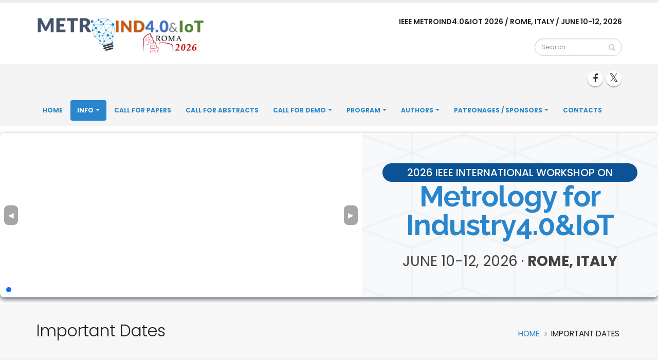

--- FILE ---
content_type: text/html; charset=UTF-8
request_url: https://metroind40iot.org/important-dates
body_size: 18391
content:

<!DOCTYPE html>
<html lang="en" dir="ltr" prefix="content: http://purl.org/rss/1.0/modules/content/  dc: http://purl.org/dc/terms/  foaf: http://xmlns.com/foaf/0.1/  og: http://ogp.me/ns#  rdfs: http://www.w3.org/2000/01/rdf-schema#  schema: http://schema.org/  sioc: http://rdfs.org/sioc/ns#  sioct: http://rdfs.org/sioc/types#  skos: http://www.w3.org/2004/02/skos/core#  xsd: http://www.w3.org/2001/XMLSchema# " class=" widescreen">

  <head>
    <meta charset="utf-8" />
<meta name="Generator" content="Drupal 8 (https://www.drupal.org)" />
<meta name="MobileOptimized" content="width" />
<meta name="HandheldFriendly" content="true" />
<meta name="viewport" content="width=device-width, initial-scale=1.0" />
<link rel="shortcut icon" href="/sites/default/files/favicon.ico" type="image/vnd.microsoft.icon" />
<link rel="alternate" hreflang="en" href="https://metroind40iot.org/important-dates" />
<link rel="canonical" href="https://metroind40iot.org/important-dates" />
<link rel="shortlink" href="https://metroind40iot.org/node/96" />
<link rel="revision" href="https://metroind40iot.org/important-dates" />

    <title>Important Dates | IEEE MetroInd4.0&amp;IoT 2026</title>
    <meta name="viewport" content="width=device-width, minimum-scale=1.0, maximum-scale=1.0, user-scalable=no">
    <link href="https://fonts.googleapis.com/css?family=Open+Sans:300,400,600,700,800%7CShadows+Into+Light" rel="stylesheet" type="text/css">
        
    <link href="https://fonts.googleapis.com/css2?family=Poppins:wght@300;400;500;600;700&display=swap" rel="stylesheet">
    <link href="https://fonts.googleapis.com/css2?family=Audiowide&display=swap" rel="stylesheet">
    <link href="https://fonts.googleapis.com/css2?family=Raleway:ital,wght@0,100..900;1,100..900&display=swap" rel="stylesheet">
    
    <script src="https://ajax.googleapis.com/ajax/libs/jquery/1.12.4/jquery.min.js"></script>
    
    <link rel="stylesheet" media="all" href="/core/assets/vendor/normalize-css/normalize.css?t70vr7" />
<link rel="stylesheet" media="all" href="/core/misc/normalize-fixes.css?t70vr7" />
<link rel="stylesheet" media="all" href="/core/themes/stable/css/system/components/ajax-progress.module.css?t70vr7" />
<link rel="stylesheet" media="all" href="/core/themes/stable/css/system/components/align.module.css?t70vr7" />
<link rel="stylesheet" media="all" href="/core/themes/stable/css/system/components/autocomplete-loading.module.css?t70vr7" />
<link rel="stylesheet" media="all" href="/core/themes/stable/css/system/components/fieldgroup.module.css?t70vr7" />
<link rel="stylesheet" media="all" href="/core/themes/stable/css/system/components/container-inline.module.css?t70vr7" />
<link rel="stylesheet" media="all" href="/core/themes/stable/css/system/components/clearfix.module.css?t70vr7" />
<link rel="stylesheet" media="all" href="/core/themes/stable/css/system/components/details.module.css?t70vr7" />
<link rel="stylesheet" media="all" href="/core/themes/stable/css/system/components/hidden.module.css?t70vr7" />
<link rel="stylesheet" media="all" href="/core/themes/stable/css/system/components/item-list.module.css?t70vr7" />
<link rel="stylesheet" media="all" href="/core/themes/stable/css/system/components/js.module.css?t70vr7" />
<link rel="stylesheet" media="all" href="/core/themes/stable/css/system/components/nowrap.module.css?t70vr7" />
<link rel="stylesheet" media="all" href="/core/themes/stable/css/system/components/position-container.module.css?t70vr7" />
<link rel="stylesheet" media="all" href="/core/themes/stable/css/system/components/progress.module.css?t70vr7" />
<link rel="stylesheet" media="all" href="/core/themes/stable/css/system/components/reset-appearance.module.css?t70vr7" />
<link rel="stylesheet" media="all" href="/core/themes/stable/css/system/components/resize.module.css?t70vr7" />
<link rel="stylesheet" media="all" href="/core/themes/stable/css/system/components/sticky-header.module.css?t70vr7" />
<link rel="stylesheet" media="all" href="/core/themes/stable/css/system/components/system-status-counter.css?t70vr7" />
<link rel="stylesheet" media="all" href="/core/themes/stable/css/system/components/system-status-report-counters.css?t70vr7" />
<link rel="stylesheet" media="all" href="/core/themes/stable/css/system/components/system-status-report-general-info.css?t70vr7" />
<link rel="stylesheet" media="all" href="/core/themes/stable/css/system/components/tabledrag.module.css?t70vr7" />
<link rel="stylesheet" media="all" href="/core/themes/stable/css/system/components/tablesort.module.css?t70vr7" />
<link rel="stylesheet" media="all" href="/core/themes/stable/css/system/components/tree-child.module.css?t70vr7" />
<link rel="stylesheet" media="all" href="/themes/porto/vendor/bootstrap/css/bootstrap.min.css?t70vr7" />
<link rel="stylesheet" media="all" href="/themes/porto/vendor/font-awesome/css/font-awesome.min.css?t70vr7" />
<link rel="stylesheet" media="all" href="/themes/porto/vendor/animate/animate.min.css?t70vr7" />
<link rel="stylesheet" media="all" href="/themes/porto/vendor/simple-line-icons/css/simple-line-icons.min.css?t70vr7" />
<link rel="stylesheet" media="all" href="/themes/porto/vendor/owl.carousel/assets/owl.carousel.min.css?t70vr7" />
<link rel="stylesheet" media="all" href="/themes/porto/vendor/owl.carousel/assets/owl.theme.default.min.css?t70vr7" />
<link rel="stylesheet" media="all" href="/themes/porto/vendor/magnific-popup/magnific-popup.min.css?t70vr7" />
<link rel="stylesheet" media="all" href="/themes/porto/css/theme.css?t70vr7" />
<link rel="stylesheet" media="all" href="/themes/porto/css/theme-elements.css?t70vr7" />
<link rel="stylesheet" media="all" href="/themes/porto/css/theme-blog.css?t70vr7" />
<link rel="stylesheet" media="all" href="/themes/porto/css/theme-shop.css?t70vr7" />
<link rel="stylesheet" media="all" href="/themes/porto/vendor/rs-plugin/css/settings.css?t70vr7" />
<link rel="stylesheet" media="all" href="/themes/porto/vendor/rs-plugin/css/layers.css?t70vr7" />
<link rel="stylesheet" media="all" href="/themes/porto/vendor/rs-plugin/css/navigation.css?t70vr7" />
<link rel="stylesheet" media="all" href="/themes/porto/vendor/circle-flip-slideshow/css/component.css?t70vr7" />
<link rel="stylesheet" media="all" href="/themes/porto/vendor/nivo-slider/nivo-slider.css?t70vr7" />
<link rel="stylesheet" media="all" href="/themes/porto/vendor/nivo-slider/default/default.css?t70vr7" />
<link rel="stylesheet" media="all" href="/themes/porto/css/skins/default.css?t70vr7" />
<link rel="stylesheet" media="all" href="/themes/porto/css/h.css?t70vr7" />
<link rel="stylesheet" media="all" href="/themes/porto/css/custom.css?t70vr7" />
<link rel="stylesheet" media="all" href="/core/themes/classy/css/components/action-links.css?t70vr7" />
<link rel="stylesheet" media="all" href="/core/themes/classy/css/components/breadcrumb.css?t70vr7" />
<link rel="stylesheet" media="all" href="/core/themes/classy/css/components/button.css?t70vr7" />
<link rel="stylesheet" media="all" href="/core/themes/classy/css/components/collapse-processed.css?t70vr7" />
<link rel="stylesheet" media="all" href="/core/themes/classy/css/components/container-inline.css?t70vr7" />
<link rel="stylesheet" media="all" href="/core/themes/classy/css/components/details.css?t70vr7" />
<link rel="stylesheet" media="all" href="/core/themes/classy/css/components/exposed-filters.css?t70vr7" />
<link rel="stylesheet" media="all" href="/core/themes/classy/css/components/field.css?t70vr7" />
<link rel="stylesheet" media="all" href="/core/themes/classy/css/components/form.css?t70vr7" />
<link rel="stylesheet" media="all" href="/core/themes/classy/css/components/icons.css?t70vr7" />
<link rel="stylesheet" media="all" href="/core/themes/classy/css/components/inline-form.css?t70vr7" />
<link rel="stylesheet" media="all" href="/core/themes/classy/css/components/item-list.css?t70vr7" />
<link rel="stylesheet" media="all" href="/core/themes/classy/css/components/link.css?t70vr7" />
<link rel="stylesheet" media="all" href="/core/themes/classy/css/components/links.css?t70vr7" />
<link rel="stylesheet" media="all" href="/core/themes/classy/css/components/menu.css?t70vr7" />
<link rel="stylesheet" media="all" href="/core/themes/classy/css/components/more-link.css?t70vr7" />
<link rel="stylesheet" media="all" href="/core/themes/classy/css/components/pager.css?t70vr7" />
<link rel="stylesheet" media="all" href="/core/themes/classy/css/components/tabledrag.css?t70vr7" />
<link rel="stylesheet" media="all" href="/core/themes/classy/css/components/tableselect.css?t70vr7" />
<link rel="stylesheet" media="all" href="/core/themes/classy/css/components/tablesort.css?t70vr7" />
<link rel="stylesheet" media="all" href="/core/themes/classy/css/components/tabs.css?t70vr7" />
<link rel="stylesheet" media="all" href="/core/themes/classy/css/components/textarea.css?t70vr7" />
<link rel="stylesheet" media="all" href="/core/themes/classy/css/components/ui-dialog.css?t70vr7" />
<link rel="stylesheet" media="all" href="/core/themes/classy/css/components/messages.css?t70vr7" />
<link rel="stylesheet" media="all" href="/core/themes/classy/css/components/progress.css?t70vr7" />
<link rel="stylesheet" media="all" href="/core/themes/classy/css/components/node.css?t70vr7" />

            <style>
        a {
            color: #2986cc;
        }

        a:hover {
            color: #2986cc;
        }

        a:focus {
            color: #2986cc;
        }

        a:active {
            color: #2986cc;
        }

        html .heading-primary,
        html .lnk-primary,
        html .text-color-primary {
            color: #2986cc !important;
        }

        html .heading.heading-primary h1,
        html .heading.heading-primary h2,
        html .heading.heading-primary h3,
        html .heading.heading-primary h4,
        html .heading.heading-primary h5,
        html .heading.heading-primary h6 {
            border-color: #2986cc;
        }

        html .heading-secondary,
        html .lnk-secondary,
        html .text-color-secondary {
            color: #e36159 !important;
        }

        html .heading.heading-secondary h1,
        html .heading.heading-secondary h2,
        html .heading.heading-secondary h3,
        html .heading.heading-secondary h4,
        html .heading.heading-secondary h5,
        html .heading.heading-secondary h6 {
            border-color: #e36159;
        }

        html .heading-tertiary,
        html .lnk-tertiary,
        html .text-color-tertiary {
            color: #2baab1 !important;
        }

        html .heading.heading-tertiary h1,
        html .heading.heading-tertiary h2,
        html .heading.heading-tertiary h3,
        html .heading.heading-tertiary h4,
        html .heading.heading-tertiary h5,
        html .heading.heading-tertiary h6 {
            border-color: #2baab1;
        }

        html .heading-quaternary,
        html .lnk-quaternary,
        html .text-color-quaternary {
            color: #383f48 !important;
        }

        html .heading.heading-quaternary h1,
        html .heading.heading-quaternary h2,
        html .heading.heading-quaternary h3,
        html .heading.heading-quaternary h4,
        html .heading.heading-quaternary h5,
        html .heading.heading-quaternary h6 {
            border-color: #383f48;
        }

        html .heading-dark,
        html .lnk-dark,
        html .text-color-dark {
            color: #2e353e !important;
        }

        html .heading.heading-dark h1,
        html .heading.heading-dark h2,
        html .heading.heading-dark h3,
        html .heading.heading-dark h4,
        html .heading.heading-dark h5,
        html .heading.heading-dark h6 {
            border-color: #2e353e;
        }

        html .heading-light,
        html .lnk-light,
        html .text-color-light {
            color: #ffffff !important;
        }

        html .heading.heading-light h1,
        html .heading.heading-light h2,
        html .heading.heading-light h3,
        html .heading.heading-light h4,
        html .heading.heading-light h5,
        html .heading.heading-light h6 {
            border-color: #ffffff;
        }

        html .background-color-primary {
            background-color: #2986cc !important;
        }

        html .background-color-secondary {
            background-color: #e36159 !important;
        }

        html .background-color-tertiary {
            background-color: #2baab1 !important;
        }

        html .background-color-quaternary {
            background-color: #383f48 !important;
        }

        html .background-color-dark {
            background-color: #2e353e !important;
        }

        html .background-color-light {
            background-color: #ffffff !important;
        }

        .alternative-font {
            color: #2986cc;
        }

        html .blockquote-primary {
            border-color: #2986cc !important;
        }

        html .blockquote-secondary {
            border-color: #e36159 !important;
        }

        html .blockquote-tertiary {
            border-color: #2baab1 !important;
        }

        html .blockquote-quaternary {
            border-color: #383f48 !important;
        }

        html .blockquote-dark {
            border-color: #2e353e !important;
        }

        html .blockquote-light {
            border-color: #ffffff !important;
        }

        p.drop-caps:first-letter {
            color: #2986cc;
        }

        p.drop-caps.drop-caps-style-2:first-letter {
            background-color: #2986cc;
        }

        ul.nav-pills > li.active > a {
            background-color: #2986cc;
        }

        ul.nav-pills > li.active > a:hover,
        ul.nav-pills > li.active > a:focus {
            background-color: #2986cc;
        }

        html ul.nav-pills-primary a {
            color: #2986cc;
        }

        html ul.nav-pills-primary a:hover {
            color: #2986cc;
        }

        html ul.nav-pills-primary a:focus {
            color: #2986cc;
        }

        html ul.nav-pills-primary a:active {
            color: #2986cc;
        }

        html ul.nav-pills-primary > li.active > a {
            background-color: #2986cc;
        }

        html ul.nav-pills-primary > li.active > a:hover,
        html ul.nav-pills-primary > li.active > a:focus {
            background-color: #2986cc;
        }

        html ul.nav-pills-secondary a {
            color: #e36159;
        }

        html ul.nav-pills-secondary a:hover {
            color: #e7766f;
        }

        html ul.nav-pills-secondary a:focus {
            color: #e7766f;
        }

        html ul.nav-pills-secondary a:active {
            color: #df4c43;
        }

        html ul.nav-pills-secondary > li.active > a {
            background-color: #e36159;
        }

        html ul.nav-pills-secondary > li.active > a:hover,
        html ul.nav-pills-secondary > li.active > a:focus {
            background-color: #e36159;
        }

        html ul.nav-pills-tertiary a {
            color: #2baab1;
        }

        html ul.nav-pills-tertiary a:hover {
            color: #30bec6;
        }

        html ul.nav-pills-tertiary a:focus {
            color: #30bec6;
        }

        html ul.nav-pills-tertiary a:active {
            color: #26969c;
        }

        html ul.nav-pills-tertiary > li.active > a {
            background-color: #2baab1;
        }

        html ul.nav-pills-tertiary > li.active > a:hover,
        html ul.nav-pills-tertiary > li.active > a:focus {
            background-color: #2baab1;
        }

        html ul.nav-pills-quaternary a {
            color: #383f48;
        }

        html ul.nav-pills-quaternary a:hover {
            color: #434c56;
        }

        html ul.nav-pills-quaternary a:focus {
            color: #434c56;
        }

        html ul.nav-pills-quaternary a:active {
            color: #2d323a;
        }

        html ul.nav-pills-quaternary > li.active > a {
            background-color: #383f48;
        }

        html ul.nav-pills-quaternary > li.active > a:hover,
        html ul.nav-pills-quaternary > li.active > a:focus {
            background-color: #383f48;
        }

        html ul.nav-pills-dark a {
            color: #2e353e;
        }

        html ul.nav-pills-dark a:hover {
            color: #39424d;
        }

        html ul.nav-pills-dark a:focus {
            color: #39424d;
        }

        html ul.nav-pills-dark a:active {
            color: #23282f;
        }

        html ul.nav-pills-dark > li.active > a {
            background-color: #2e353e;
        }

        html ul.nav-pills-dark > li.active > a:hover,
        html ul.nav-pills-dark > li.active > a:focus {
            background-color: #2e353e;
        }

        html ul.nav-pills-light a {
            color: #ffffff;
        }

        html ul.nav-pills-light a:hover {
            color: #ffffff;
        }

        html ul.nav-pills-light a:focus {
            color: #ffffff;
        }

        html ul.nav-pills-light a:active {
            color: #f2f2f2;
        }

        html ul.nav-pills-light > li.active > a {
            background-color: #ffffff;
        }

        html ul.nav-pills-light > li.active > a:hover,
        html ul.nav-pills-light > li.active > a:focus {
            background-color: #ffffff;
        }

        .sort-source-wrapper .nav > li.active > a {
            color: #2986cc;
        }

        .sort-source-wrapper .nav > li.active > a:hover,
        .sort-source-wrapper .nav > li.active > a:focus {
            color: #2986cc;
        }

        .sort-source.sort-source-style-2 > li.active > a:after {
            border-top-color: #2986cc;
        }

        html .label-primary {
            background-color: #2986cc;
        }

        html .label-secondary {
            background-color: #e36159;
        }

        html .label-tertiary {
            background-color: #2baab1;
        }

        html .label-quaternary {
            background-color: #383f48;
        }

        html .label-dark {
            background-color: #2e353e;
        }

        html .label-light {
            background-color: #ffffff;
        }

        .btn-link {
            color: #2986cc;
        }

        .btn-link:hover {
            color: #2986cc;
        }

        .btn-link:active {
            color: #2986cc;
        }

        html .btn-primary {
            color: #ffffff;
            background-color: #2986cc;
            border-color: #2986cc #2986cc #006699;
        }

        html .btn-primary:hover {
            border-color: #2986cc #2986cc #2986cc;
            background-color: #2986cc;
        }

        html .btn-primary:active,
        html .btn-primary:focus,
        html .btn-primary:active:hover,
        html .btn-primary:active:focus {
            border-color: #2986cc #2986cc #2986cc;
            background-color: #2986cc;
        }

        html .btn-primary.dropdown-toggle {
            border-left-color: #2986cc;
        }

        html .btn-primary[disabled],
        html .btn-primary[disabled]:hover,
        html .btn-primary[disabled]:active,
        html .btn-primary[disabled]:focus {
            border-color: #33bbff;
            background-color: #33bbff;
        }

        html .btn-primary:hover,
        html .btn-primary:focus,
        html .btn-primary:active:hover,
        html .btn-primary:active:focus {
            color: #ffffff;
        }

        html .btn-primary-scale-2 {
            color: #ffffff;
            background-color: #006699;
            border-color: #006699 #006699 #004466;
        }

        html .btn-primary-scale-2:hover {
            border-color: #2986cc #2986cc #005580;
            background-color: #2986cc;
        }

        html .btn-primary-scale-2:active,
        html .btn-primary-scale-2:focus,
        html .btn-primary-scale-2:active:hover,
        html .btn-primary-scale-2:active:focus {
            border-color: #005580 #005580 #005580;
            background-color: #005580;
        }

        html .btn-primary-scale-2.dropdown-toggle {
            border-left-color: #005580;
        }

        html .btn-primary-scale-2[disabled],
        html .btn-primary-scale-2[disabled]:hover,
        html .btn-primary-scale-2[disabled]:active,
        html .btn-primary-scale-2[disabled]:focus {
            border-color: #00aaff;
            background-color: #00aaff;
        }

        html .btn-secondary {
            color: #ffffff;
            background-color: #e36159;
            border-color: #e36159 #e36159 #dc372d;
        }

        html .btn-secondary:hover {
            border-color: #e7766f #e7766f #df4c43;
            background-color: #e7766f;
        }

        html .btn-secondary:active,
        html .btn-secondary:focus,
        html .btn-secondary:active:hover,
        html .btn-secondary:active:focus {
            border-color: #df4c43 #df4c43 #df4c43;
            background-color: #df4c43;
        }

        html .btn-secondary.dropdown-toggle {
            border-left-color: #df4c43;
        }

        html .btn-secondary[disabled],
        html .btn-secondary[disabled]:hover,
        html .btn-secondary[disabled]:active,
        html .btn-secondary[disabled]:focus {
            border-color: #f2b4b0;
            background-color: #f2b4b0;
        }

        html .btn-secondary:hover,
        html .btn-secondary:focus,
        html .btn-secondary:active:hover,
        html .btn-secondary:active:focus {
            color: #ffffff;
        }

        html .btn-secondary-scale-2 {
            color: #ffffff;
            background-color: #dc372d;
            border-color: #dc372d #dc372d #b7281f;
        }

        html .btn-secondary-scale-2:hover {
            border-color: #df4c43 #df4c43 #cd2c23;
            background-color: #df4c43;
        }

        html .btn-secondary-scale-2:active,
        html .btn-secondary-scale-2:focus,
        html .btn-secondary-scale-2:active:hover,
        html .btn-secondary-scale-2:active:focus {
            border-color: #cd2c23 #cd2c23 #cd2c23;
            background-color: #cd2c23;
        }

        html .btn-secondary-scale-2.dropdown-toggle {
            border-left-color: #cd2c23;
        }

        html .btn-secondary-scale-2[disabled],
        html .btn-secondary-scale-2[disabled]:hover,
        html .btn-secondary-scale-2[disabled]:active,
        html .btn-secondary-scale-2[disabled]:focus {
            border-color: #ea8b85;
            background-color: #ea8b85;
        }

        html .btn-tertiary {
            color: #ffffff;
            background-color: #2baab1;
            border-color: #2baab1 #2baab1 #218388;
        }

        html .btn-tertiary:hover {
            border-color: #30bec6 #30bec6 #26969c;
            background-color: #30bec6;
        }

        html .btn-tertiary:active,
        html .btn-tertiary:focus,
        html .btn-tertiary:active:hover,
        html .btn-tertiary:active:focus {
            border-color: #26969c #26969c #26969c;
            background-color: #26969c;
        }

        html .btn-tertiary.dropdown-toggle {
            border-left-color: #26969c;
        }

        html .btn-tertiary[disabled],
        html .btn-tertiary[disabled]:hover,
        html .btn-tertiary[disabled]:active,
        html .btn-tertiary[disabled]:focus {
            border-color: #68d4da;
            background-color: #68d4da;
        }

        html .btn-tertiary:hover,
        html .btn-tertiary:focus,
        html .btn-tertiary:active:hover,
        html .btn-tertiary:active:focus {
            color: #ffffff;
        }

        html .btn-tertiary-scale-2 {
            color: #ffffff;
            background-color: #218388;
            border-color: #218388 #218388 #175b5f;
        }

        html .btn-tertiary-scale-2:hover {
            border-color: #26969c #26969c #1c6f73;
            background-color: #26969c;
        }

        html .btn-tertiary-scale-2:active,
        html .btn-tertiary-scale-2:focus,
        html .btn-tertiary-scale-2:active:hover,
        html .btn-tertiary-scale-2:active:focus {
            border-color: #1c6f73 #1c6f73 #1c6f73;
            background-color: #1c6f73;
        }

        html .btn-tertiary-scale-2.dropdown-toggle {
            border-left-color: #1c6f73;
        }

        html .btn-tertiary-scale-2[disabled],
        html .btn-tertiary-scale-2[disabled]:hover,
        html .btn-tertiary-scale-2[disabled]:active,
        html .btn-tertiary-scale-2[disabled]:focus {
            border-color: #3fc9d0;
            background-color: #3fc9d0;
        }

        html .btn-quaternary {
            color: #ffffff;
            background-color: #383f48;
            border-color: #383f48 #383f48 #22262b;
        }

        html .btn-quaternary:hover {
            border-color: #434c56 #434c56 #2d323a;
            background-color: #434c56;
        }

        html .btn-quaternary:active,
        html .btn-quaternary:focus,
        html .btn-quaternary:active:hover,
        html .btn-quaternary:active:focus {
            border-color: #2d323a #2d323a #2d323a;
            background-color: #2d323a;
        }

        html .btn-quaternary.dropdown-toggle {
            border-left-color: #2d323a;
        }

        html .btn-quaternary[disabled],
        html .btn-quaternary[disabled]:hover,
        html .btn-quaternary[disabled]:active,
        html .btn-quaternary[disabled]:focus {
            border-color: #657181;
            background-color: #657181;
        }

        html .btn-quaternary:hover,
        html .btn-quaternary:focus,
        html .btn-quaternary:active:hover,
        html .btn-quaternary:active:focus {
            color: #ffffff;
        }

        html .btn-quaternary-scale-2 {
            color: #ffffff;
            background-color: #22262b;
            border-color: #22262b #22262b #0b0d0f;
        }

        html .btn-quaternary-scale-2:hover {
            border-color: #2d323a #2d323a #17191d;
            background-color: #2d323a;
        }

        html .btn-quaternary-scale-2:active,
        html .btn-quaternary-scale-2:focus,
        html .btn-quaternary-scale-2:active:hover,
        html .btn-quaternary-scale-2:active:focus {
            border-color: #17191d #17191d #17191d;
            background-color: #17191d;
        }

        html .btn-quaternary-scale-2.dropdown-toggle {
            border-left-color: #17191d;
        }

        html .btn-quaternary-scale-2[disabled],
        html .btn-quaternary-scale-2[disabled]:hover,
        html .btn-quaternary-scale-2[disabled]:active,
        html .btn-quaternary-scale-2[disabled]:focus {
            border-color: #4e5865;
            background-color: #4e5865;
        }

        html .btn-dark {
            color: #ffffff;
            background-color: #2e353e;
            border-color: #2e353e #2e353e #181c21;
        }

        html .btn-dark:hover {
            border-color: #39424d #39424d #23282f;
            background-color: #39424d;
        }

        html .btn-dark:active,
        html .btn-dark:focus,
        html .btn-dark:active:hover,
        html .btn-dark:active:focus {
            border-color: #23282f #23282f #23282f;
            background-color: #23282f;
        }

        html .btn-dark.dropdown-toggle {
            border-left-color: #23282f;
        }

        html .btn-dark[disabled],
        html .btn-dark[disabled]:hover,
        html .btn-dark[disabled]:active,
        html .btn-dark[disabled]:focus {
            border-color: #596779;
            background-color: #596779;
        }

        html .btn-dark:hover,
        html .btn-dark:focus,
        html .btn-dark:active:hover,
        html .btn-dark:active:focus {
            color: #ffffff;
        }

        html .btn-dark-scale-2 {
            color: #ffffff;
            background-color: #181c21;
            border-color: #181c21 #181c21 #030303;
        }

        html .btn-dark-scale-2:hover {
            border-color: #23282f #23282f #0d0f12;
            background-color: #23282f;
        }

        html .btn-dark-scale-2:active,
        html .btn-dark-scale-2:focus,
        html .btn-dark-scale-2:active:hover,
        html .btn-dark-scale-2:active:focus {
            border-color: #0d0f12 #0d0f12 #0d0f12;
            background-color: #0d0f12;
        }

        html .btn-dark-scale-2.dropdown-toggle {
            border-left-color: #0d0f12;
        }

        html .btn-dark-scale-2[disabled],
        html .btn-dark-scale-2[disabled]:hover,
        html .btn-dark-scale-2[disabled]:active,
        html .btn-dark-scale-2[disabled]:focus {
            border-color: #444e5b;
            background-color: #444e5b;
        }

        html .btn-light {
            color: #ffffff;
            background-color: #ffffff;
            border-color: #ffffff #ffffff #e6e6e6;
        }

        html .btn-light:hover {
            border-color: #ffffff #ffffff #f2f2f2;
            background-color: #ffffff;
        }

        html .btn-light:active,
        html .btn-light:focus,
        html .btn-light:active:hover,
        html .btn-light:active:focus {
            border-color: #f2f2f2 #f2f2f2 #f2f2f2;
            background-color: #f2f2f2;
        }

        html .btn-light.dropdown-toggle {
            border-left-color: #f2f2f2;
        }

        html .btn-light[disabled],
        html .btn-light[disabled]:hover,
        html .btn-light[disabled]:active,
        html .btn-light[disabled]:focus {
            border-color: #ffffff;
            background-color: #ffffff;
        }

        html .btn-light:hover,
        html .btn-light:focus,
        html .btn-light:active:hover,
        html .btn-light:active:focus {
            color: #777777;
        }

        html .btn-light-scale-2 {
            color: #ffffff;
            background-color: #e6e6e6;
            border-color: #e6e6e6 #e6e6e6 #cccccc;
        }

        html .btn-light-scale-2:hover {
            border-color: #f2f2f2 #f2f2f2 #d9d9d9;
            background-color: #f2f2f2;
        }

        html .btn-light-scale-2:active,
        html .btn-light-scale-2:focus,
        html .btn-light-scale-2:active:hover,
        html .btn-light-scale-2:active:focus {
            border-color: #d9d9d9 #d9d9d9 #d9d9d9;
            background-color: #d9d9d9;
        }

        html .btn-light-scale-2.dropdown-toggle {
            border-left-color: #d9d9d9;
        }

        html .btn-light-scale-2[disabled],
        html .btn-light-scale-2[disabled]:hover,
        html .btn-light-scale-2[disabled]:active,
        html .btn-light-scale-2[disabled]:focus {
            border-color: #ffffff;
            background-color: #ffffff;
        }

        html .btn-borders.btn-primary {
            background: transparent;
            border-color: #2986cc;
            color: #2986cc;
            text-shadow: none;
        }

        html .btn-borders.btn-primary:hover,
        html .btn-borders.btn-primary:focus {
            background-color: #2986cc;
            border-color: #2986cc #2986cc #006699;
            border-color: #2986cc !important;
            color: #ffffff;
        }

        html .btn-borders.btn-primary:hover:hover,
        html .btn-borders.btn-primary:focus:hover {
            border-color: #2986cc #2986cc #2986cc;
            background-color: #2986cc;
        }

        html .btn-borders.btn-primary:hover:active,
        html .btn-borders.btn-primary:focus:active,
        html .btn-borders.btn-primary:hover:focus,
        html .btn-borders.btn-primary:focus:focus,
        html .btn-borders.btn-primary:hover:active:hover,
        html .btn-borders.btn-primary:focus:active:hover,
        html .btn-borders.btn-primary:hover:active:focus,
        html .btn-borders.btn-primary:focus:active:focus {
            border-color: #2986cc #2986cc #2986cc;
            background-color: #2986cc;
        }

        html .btn-borders.btn-primary:hover.dropdown-toggle,
        html .btn-borders.btn-primary:focus.dropdown-toggle {
            border-left-color: #2986cc;
        }

        html .btn-borders.btn-primary:hover[disabled],
        html .btn-borders.btn-primary:focus[disabled],
        html .btn-borders.btn-primary:hover[disabled]:hover,
        html .btn-borders.btn-primary:focus[disabled]:hover,
        html .btn-borders.btn-primary:hover[disabled]:active,
        html .btn-borders.btn-primary:focus[disabled]:active,
        html .btn-borders.btn-primary:hover[disabled]:focus,
        html .btn-borders.btn-primary:focus[disabled]:focus {
            border-color: #33bbff;
            background-color: #33bbff;
        }

        html .btn-borders.btn-secondary {
            background: transparent;
            border-color: #e36159;
            color: #e36159;
            text-shadow: none;
        }

        html .btn-borders.btn-secondary:hover,
        html .btn-borders.btn-secondary:focus {
            background-color: #e36159;
            border-color: #e36159 #e36159 #dc372d;
            border-color: #e36159 !important;
            color: #ffffff;
        }

        html .btn-borders.btn-secondary:hover:hover,
        html .btn-borders.btn-secondary:focus:hover {
            border-color: #e7766f #e7766f #df4c43;
            background-color: #e7766f;
        }

        html .btn-borders.btn-secondary:hover:active,
        html .btn-borders.btn-secondary:focus:active,
        html .btn-borders.btn-secondary:hover:focus,
        html .btn-borders.btn-secondary:focus:focus,
        html .btn-borders.btn-secondary:hover:active:hover,
        html .btn-borders.btn-secondary:focus:active:hover,
        html .btn-borders.btn-secondary:hover:active:focus,
        html .btn-borders.btn-secondary:focus:active:focus {
            border-color: #df4c43 #df4c43 #df4c43;
            background-color: #df4c43;
        }

        html .btn-borders.btn-secondary:hover.dropdown-toggle,
        html .btn-borders.btn-secondary:focus.dropdown-toggle {
            border-left-color: #df4c43;
        }

        html .btn-borders.btn-secondary:hover[disabled],
        html .btn-borders.btn-secondary:focus[disabled],
        html .btn-borders.btn-secondary:hover[disabled]:hover,
        html .btn-borders.btn-secondary:focus[disabled]:hover,
        html .btn-borders.btn-secondary:hover[disabled]:active,
        html .btn-borders.btn-secondary:focus[disabled]:active,
        html .btn-borders.btn-secondary:hover[disabled]:focus,
        html .btn-borders.btn-secondary:focus[disabled]:focus {
            border-color: #f2b4b0;
            background-color: #f2b4b0;
        }

        html .btn-borders.btn-tertiary {
            background: transparent;
            border-color: #2baab1;
            color: #2baab1;
            text-shadow: none;
        }

        html .btn-borders.btn-tertiary:hover,
        html .btn-borders.btn-tertiary:focus {
            background-color: #2baab1;
            border-color: #2baab1 #2baab1 #218388;
            border-color: #2baab1 !important;
            color: #ffffff;
        }

        html .btn-borders.btn-tertiary:hover:hover,
        html .btn-borders.btn-tertiary:focus:hover {
            border-color: #30bec6 #30bec6 #26969c;
            background-color: #30bec6;
        }

        html .btn-borders.btn-tertiary:hover:active,
        html .btn-borders.btn-tertiary:focus:active,
        html .btn-borders.btn-tertiary:hover:focus,
        html .btn-borders.btn-tertiary:focus:focus,
        html .btn-borders.btn-tertiary:hover:active:hover,
        html .btn-borders.btn-tertiary:focus:active:hover,
        html .btn-borders.btn-tertiary:hover:active:focus,
        html .btn-borders.btn-tertiary:focus:active:focus {
            border-color: #26969c #26969c #26969c;
            background-color: #26969c;
        }

        html .btn-borders.btn-tertiary:hover.dropdown-toggle,
        html .btn-borders.btn-tertiary:focus.dropdown-toggle {
            border-left-color: #26969c;
        }

        html .btn-borders.btn-tertiary:hover[disabled],
        html .btn-borders.btn-tertiary:focus[disabled],
        html .btn-borders.btn-tertiary:hover[disabled]:hover,
        html .btn-borders.btn-tertiary:focus[disabled]:hover,
        html .btn-borders.btn-tertiary:hover[disabled]:active,
        html .btn-borders.btn-tertiary:focus[disabled]:active,
        html .btn-borders.btn-tertiary:hover[disabled]:focus,
        html .btn-borders.btn-tertiary:focus[disabled]:focus {
            border-color: #68d4da;
            background-color: #68d4da;
        }

        html .btn-borders.btn-quaternary {
            background: transparent;
            border-color: #383f48;
            color: #383f48;
            text-shadow: none;
        }

        html .btn-borders.btn-quaternary:hover,
        html .btn-borders.btn-quaternary:focus {
            background-color: #383f48;
            border-color: #383f48 #383f48 #22262b;
            border-color: #383f48 !important;
            color: #ffffff;
        }

        html .btn-borders.btn-quaternary:hover:hover,
        html .btn-borders.btn-quaternary:focus:hover {
            border-color: #434c56 #434c56 #2d323a;
            background-color: #434c56;
        }

        html .btn-borders.btn-quaternary:hover:active,
        html .btn-borders.btn-quaternary:focus:active,
        html .btn-borders.btn-quaternary:hover:focus,
        html .btn-borders.btn-quaternary:focus:focus,
        html .btn-borders.btn-quaternary:hover:active:hover,
        html .btn-borders.btn-quaternary:focus:active:hover,
        html .btn-borders.btn-quaternary:hover:active:focus,
        html .btn-borders.btn-quaternary:focus:active:focus {
            border-color: #2d323a #2d323a #2d323a;
            background-color: #2d323a;
        }

        html .btn-borders.btn-quaternary:hover.dropdown-toggle,
        html .btn-borders.btn-quaternary:focus.dropdown-toggle {
            border-left-color: #2d323a;
        }

        html .btn-borders.btn-quaternary:hover[disabled],
        html .btn-borders.btn-quaternary:focus[disabled],
        html .btn-borders.btn-quaternary:hover[disabled]:hover,
        html .btn-borders.btn-quaternary:focus[disabled]:hover,
        html .btn-borders.btn-quaternary:hover[disabled]:active,
        html .btn-borders.btn-quaternary:focus[disabled]:active,
        html .btn-borders.btn-quaternary:hover[disabled]:focus,
        html .btn-borders.btn-quaternary:focus[disabled]:focus {
            border-color: #657181;
            background-color: #657181;
        }

        html .btn-borders.btn-dark {
            background: transparent;
            border-color: #2e353e;
            color: #2e353e;
            text-shadow: none;
        }

        html .btn-borders.btn-dark:hover,
        html .btn-borders.btn-dark:focus {
            background-color: #2e353e;
            border-color: #2e353e #2e353e #181c21;
            border-color: #2e353e !important;
            color: #ffffff;
        }

        html .btn-borders.btn-dark:hover:hover,
        html .btn-borders.btn-dark:focus:hover {
            border-color: #39424d #39424d #23282f;
            background-color: #39424d;
        }

        html .btn-borders.btn-dark:hover:active,
        html .btn-borders.btn-dark:focus:active,
        html .btn-borders.btn-dark:hover:focus,
        html .btn-borders.btn-dark:focus:focus,
        html .btn-borders.btn-dark:hover:active:hover,
        html .btn-borders.btn-dark:focus:active:hover,
        html .btn-borders.btn-dark:hover:active:focus,
        html .btn-borders.btn-dark:focus:active:focus {
            border-color: #23282f #23282f #23282f;
            background-color: #23282f;
        }

        html .btn-borders.btn-dark:hover.dropdown-toggle,
        html .btn-borders.btn-dark:focus.dropdown-toggle {
            border-left-color: #23282f;
        }

        html .btn-borders.btn-dark:hover[disabled],
        html .btn-borders.btn-dark:focus[disabled],
        html .btn-borders.btn-dark:hover[disabled]:hover,
        html .btn-borders.btn-dark:focus[disabled]:hover,
        html .btn-borders.btn-dark:hover[disabled]:active,
        html .btn-borders.btn-dark:focus[disabled]:active,
        html .btn-borders.btn-dark:hover[disabled]:focus,
        html .btn-borders.btn-dark:focus[disabled]:focus {
            border-color: #596779;
            background-color: #596779;
        }

        html .btn-borders.btn-light {
            background: transparent;
            border-color: #ffffff;
            color: #ffffff;
            text-shadow: none;
        }

        html .btn-borders.btn-light:hover,
        html .btn-borders.btn-light:focus {
            color: #ffffff;
            background-color: #ffffff;
            border-color: #ffffff #ffffff #e6e6e6;
            border-color: #ffffff !important;
            color: #777777;
        }

        html .btn-borders.btn-light:hover:hover,
        html .btn-borders.btn-light:focus:hover {
            border-color: #ffffff #ffffff #f2f2f2;
            background-color: #ffffff;
        }

        html .btn-borders.btn-light:hover:active,
        html .btn-borders.btn-light:focus:active,
        html .btn-borders.btn-light:hover:focus,
        html .btn-borders.btn-light:focus:focus,
        html .btn-borders.btn-light:hover:active:hover,
        html .btn-borders.btn-light:focus:active:hover,
        html .btn-borders.btn-light:hover:active:focus,
        html .btn-borders.btn-light:focus:active:focus {
            border-color: #f2f2f2 #f2f2f2 #f2f2f2;
            background-color: #f2f2f2;
        }

        html .btn-borders.btn-light:hover.dropdown-toggle,
        html .btn-borders.btn-light:focus.dropdown-toggle {
            border-left-color: #f2f2f2;
        }

        html .btn-borders.btn-light:hover[disabled],
        html .btn-borders.btn-light:focus[disabled],
        html .btn-borders.btn-light:hover[disabled]:hover,
        html .btn-borders.btn-light:focus[disabled]:hover,
        html .btn-borders.btn-light:hover[disabled]:active,
        html .btn-borders.btn-light:focus[disabled]:active,
        html .btn-borders.btn-light:hover[disabled]:focus,
        html .btn-borders.btn-light:focus[disabled]:focus {
            border-color: #ffffff;
            background-color: #ffffff;
        }

        .pagination > li > a,
        .pagination > li > span,
        .pagination > li > a:hover,
        .pagination > li > span:hover,
        .pagination > li > a:focus,
        .pagination > li > span:focus {
            color: #2986cc;
        }

        .pagination > .active > a,
        .pagination > .active > span,
        .pagination > .active > a:hover,
        .pagination > .active > span:hover,
        .pagination > .active > a:focus,
        .pagination > .active > span:focus {
            background-color: #2986cc !important;
            border-color: #2986cc;
        }

        body.dark .pagination > li > a,
        body.dark .pagination > li > span,
        body.dark .pagination > li > a:hover,
        body.dark .pagination > li > span:hover,
        body.dark .pagination > li > a:focus,
        body.dark .pagination > li > span:focus {
            color: #2986cc;
        }

        body.dark .pagination > .active > a,
        body.dark .pagination > .active > span,
        body.dark .pagination > .active > a:hover,
        body.dark .pagination > .active > span:hover,
        body.dark .pagination > .active > a:focus,
        body.dark .pagination > .active > span:focus {
            background-color: #2986cc;
            border-color: #2986cc;
        }

        .pagination > .active > a,
        body.dark .pagination > .active > a {
            color: #ffffff;
            background-color: #2986cc;
            border-color: #2986cc #2986cc #006699;
        }

        .pagination > .active > a:hover,
        body.dark .pagination > .active > a:hover {
            border-color: #2986cc #2986cc #2986cc;
            background-color: #2986cc;
        }

        .pagination > .active > a:active,
        body.dark .pagination > .active > a:active,
        .pagination > .active > a:focus,
        body.dark .pagination > .active > a:focus,
        .pagination > .active > a:active:hover,
        body.dark .pagination > .active > a:active:hover,
        .pagination > .active > a:active:focus,
        body.dark .pagination > .active > a:active:focus {
            border-color: #2986cc #2986cc #2986cc;
            background-color: #2986cc;
        }

        .pagination > .active > a.dropdown-toggle,
        body.dark .pagination > .active > a.dropdown-toggle {
            border-left-color: #2986cc;
        }

        .pagination > .active > a[disabled],
        body.dark .pagination > .active > a[disabled],
        .pagination > .active > a[disabled]:hover,
        body.dark .pagination > .active > a[disabled]:hover,
        .pagination > .active > a[disabled]:active,
        body.dark .pagination > .active > a[disabled]:active,
        .pagination > .active > a[disabled]:focus,
        body.dark .pagination > .active > a[disabled]:focus {
            border-color: #33bbff;
            background-color: #33bbff;
        }

        html .alert-primary {
            background-color: #2986cc;
            border-color: #007ebd;
            color: #ffffff;
        }

        html .alert-primary .alert-link {
            color: #ffffff;
        }

        html .alert-secondary {
            background-color: #e36159;
            border-color: #e1554c;
            color: #ffffff;
        }

        html .alert-secondary .alert-link {
            color: #ffffff;
        }

        html .alert-tertiary {
            background-color: #2baab1;
            border-color: #289ea5;
            color: #ffffff;
        }

        html .alert-tertiary .alert-link {
            color: #ffffff;
        }

        html .alert-quaternary {
            background-color: #383f48;
            border-color: #31373f;
            color: #ffffff;
        }

        html .alert-quaternary .alert-link {
            color: #ffffff;
        }

        html .alert-dark {
            background-color: #2e353e;
            border-color: #272d35;
            color: #ffffff;
        }

        html .alert-dark .alert-link {
            color: #ffffff;
        }

        html .alert-light {
            background-color: #ffffff;
            border-color: #f7f7f7;
            color: #777777;
        }

        html .alert-light .alert-link {
            color: #777777;
        }

        html .progress-bar-primary {
            background-color: #2986cc;
        }

        html .progress-bar-secondary {
            background-color: #e36159;
        }

        html .progress-bar-tertiary {
            background-color: #2baab1;
        }

        html .progress-bar-quaternary {
            background-color: #383f48;
        }

        html .progress-bar-dark {
            background-color: #2e353e;
        }

        html .progress-bar-light {
            background-color: #ffffff;
        }

        html section.section-primary {
            background-color: #2986cc !important;
            border-color: #2986cc !important;
        }

        html section.section-primary h1,
        html section.section-primary h2,
        html section.section-primary h3,
        html section.section-primary h4,
        html section.section-primary h5,
        html section.section-primary h6 {
            color: #ffffff;
        }

        html section.section-primary p {
            color: #e6e6e6;
        }

        html section.section-primary-scale-2 {
            background-color: #006699 !important;
            border-color: #005580 !important;
        }

        html section.section-primary-scale-2 .sort-source.sort-source-style-2 > li.active > a:after {
            border-top-color: #006699;
        }

        html section.section-secondary {
            background-color: #e36159 !important;
            border-color: #df4c43 !important;
        }

        html section.section-secondary h1,
        html section.section-secondary h2,
        html section.section-secondary h3,
        html section.section-secondary h4,
        html section.section-secondary h5,
        html section.section-secondary h6 {
            color: #ffffff;
        }

        html section.section-secondary p {
            color: #e6e6e6;
        }

        html section.section-secondary-scale-2 {
            background-color: #dc372d !important;
            border-color: #cd2c23 !important;
        }

        html section.section-secondary-scale-2 .sort-source.sort-source-style-2 > li.active > a:after {
            border-top-color: #dc372d;
        }

        html section.section-tertiary {
            background-color: #2baab1 !important;
            border-color: #26969c !important;
        }

        html section.section-tertiary h1,
        html section.section-tertiary h2,
        html section.section-tertiary h3,
        html section.section-tertiary h4,
        html section.section-tertiary h5,
        html section.section-tertiary h6 {
            color: #ffffff;
        }

        html section.section-tertiary p {
            color: #e6e6e6;
        }

        html section.section-tertiary-scale-2 {
            background-color: #218388 !important;
            border-color: #1c6f73 !important;
        }

        html section.section-tertiary-scale-2 .sort-source.sort-source-style-2 > li.active > a:after {
            border-top-color: #218388;
        }

        html section.section-quaternary {
            background-color: #383f48 !important;
            border-color: #2d323a !important;
        }

        html section.section-quaternary h1,
        html section.section-quaternary h2,
        html section.section-quaternary h3,
        html section.section-quaternary h4,
        html section.section-quaternary h5,
        html section.section-quaternary h6 {
            color: #ffffff;
        }

        html section.section-quaternary p {
            color: #e6e6e6;
        }

        html section.section-quaternary-scale-2 {
            background-color: #22262b !important;
            border-color: #17191d !important;
        }

        html section.section-quaternary-scale-2 .sort-source.sort-source-style-2 > li.active > a:after {
            border-top-color: #22262b;
        }

        html section.section-dark {
            background-color: #2e353e !important;
            border-color: #23282f !important;
        }

        html section.section-dark h1,
        html section.section-dark h2,
        html section.section-dark h3,
        html section.section-dark h4,
        html section.section-dark h5,
        html section.section-dark h6 {
            color: #ffffff;
        }

        html section.section-dark p {
            color: #e6e6e6;
        }

        html section.section-dark-scale-2 {
            background-color: #181c21 !important;
            border-color: #0d0f12 !important;
        }

        html section.section-dark-scale-2 .sort-source.sort-source-style-2 > li.active > a:after {
            border-top-color: #181c21;
        }

        html section.section-light {
            background-color: #ffffff !important;
            border-color: #f2f2f2 !important;
        }

        html section.section-light h1,
        html section.section-light h2,
        html section.section-light h3,
        html section.section-light h4,
        html section.section-light h5,
        html section.section-light h6 {
            color: #777777;
        }

        html section.section-light p {
            color: #5e5e5e;
        }

        html section.section-light-scale-2 {
            background-color: #e6e6e6 !important;
            border-color: #d9d9d9 !important;
        }

        html section.section-light-scale-2 .sort-source.sort-source-style-2 > li.active > a:after {
            border-top-color: #e6e6e6;
        }

        html section.section-default-scale-1 {
            background-color: #dbdbdb !important;
            border-top-color: #d3d3d3 !important;
        }

        html section.section-default-scale-2 {
            background-color: #c1c1c1 !important;
            border-top-color: #b9b9b9 !important;
        }

        html section.section-default-scale-3 {
            background-color: #a8a8a8 !important;
            border-top-color: #a0a0a0 !important;
        }

        html section.section-default-scale-4 {
            background-color: #8e8e8e !important;
            border-top-color: #868686 !important;
        }

        html section.section-default-scale-5 {
            background-color: #757575 !important;
            border-top-color: #6d6d6d !important;
        }

        html section.section-default-scale-6 {
            background-color: #5b5b5b !important;
            border-top-color: #535353 !important;
        }

        html section.section-default-scale-7 {
            background-color: #424242 !important;
            border-top-color: #3a3a3a !important;
        }

        html section.section-default-scale-8 {
            background-color: #282828 !important;
            border-top-color: #202020 !important;
        }

        html section.section-default-scale-9 {
            background-color: #0f0f0f !important;
            border-top-color: #070707 !important;
        }

        html.dark section.section-default-scale-1 {
            background-color: #333a44 !important;
            border-top-color: #2c323b !important;
        }

        html.dark section.section-default-scale-2 {
            background-color: #495362 !important;
            border-top-color: #424b59 !important;
        }

        html.dark section.section-default-scale-3 {
            background-color: #5e6b7f !important;
            border-top-color: #586476 !important;
        }

        html.dark section.section-default-scale-4 {
            background-color: #77849a !important;
            border-top-color: #6e7d93 !important;
        }

        html.dark section.section-default-scale-5 {
            background-color: #949faf !important;
            border-top-color: #8b97a9 !important;
        }

        html.dark section.section-default-scale-6 {
            background-color: #b1b9c5 !important;
            border-top-color: #a8b1be !important;
        }

        html.dark section.section-default-scale-7 {
            background-color: #ced3db !important;
            border-top-color: #c5cbd4 !important;
        }

        html.dark section.section-default-scale-8 {
            background-color: #ebeef1 !important;
            border-top-color: #e3e6ea !important;
        }

        html.dark section.section-default-scale-9 {
            background-color: #ffffff !important;
            border-top-color: #f7f7f7 !important;
        }

        section.page-header h1 {
            border-bottom-color: #2986cc;
        }

        section.page-header.custom-product {
            background-color: #2986cc;
            border-top-color: #0081c2;
        }

        html .page-header-color.page-header-primary {
            background-color: #2986cc;
            border-bottom-color: #2986cc;
            color: #ffffff;
        }

        html .page-header-color.page-header-primary h1 {
            color: #ffffff;
        }

        html .page-header-color.page-header-primary h1 span {
            color: #ffffff;
        }

        html .page-header-color.page-header-primary a {
            color: #ffffff;
        }

        html .page-header-color.page-header-primary .breadcrumb > .active {
            color: #ffffff;
        }

        html .page-header-color.page-header-secondary {
            background-color: #e36159;
            border-bottom-color: #e36159;
            color: #ffffff;
        }

        html .page-header-color.page-header-secondary h1 {
            color: #ffffff;
        }

        html .page-header-color.page-header-secondary h1 span {
            color: #ffffff;
        }

        html .page-header-color.page-header-secondary a {
            color: #ffffff;
        }

        html .page-header-color.page-header-secondary .breadcrumb > .active {
            color: #ffffff;
        }

        html .page-header-color.page-header-tertiary {
            background-color: #2baab1;
            border-bottom-color: #2baab1;
            color: #ffffff;
        }

        html .page-header-color.page-header-tertiary h1 {
            color: #ffffff;
        }

        html .page-header-color.page-header-tertiary h1 span {
            color: #ffffff;
        }

        html .page-header-color.page-header-tertiary a {
            color: #ffffff;
        }

        html .page-header-color.page-header-tertiary .breadcrumb > .active {
            color: #ffffff;
        }

        html .page-header-color.page-header-quaternary {
            background-color: #383f48;
            border-bottom-color: #383f48;
            color: #ffffff;
        }

        html .page-header-color.page-header-quaternary h1 {
            color: #ffffff;
        }

        html .page-header-color.page-header-quaternary h1 span {
            color: #ffffff;
        }

        html .page-header-color.page-header-quaternary a {
            color: #ffffff;
        }

        html .page-header-color.page-header-quaternary .breadcrumb > .active {
            color: #ffffff;
        }

        html .page-header-color.page-header-dark {
            background-color: #2e353e;
            border-bottom-color: #2e353e;
            color: #ffffff;
        }

        html .page-header-color.page-header-dark h1 {
            color: #ffffff;
        }

        html .page-header-color.page-header-dark h1 span {
            color: #ffffff;
        }

        html .page-header-color.page-header-dark a {
            color: #ffffff;
        }

        html .page-header-color.page-header-dark .breadcrumb > .active {
            color: #ffffff;
        }

        html .page-header-color.page-header-light {
            background-color: #ffffff;
            border-bottom-color: #ffffff;
            color: #777777;
        }

        html .page-header-color.page-header-light h1 {
            color: #777777;
        }

        html .page-header-color.page-header-light h1 span {
            color: #777777;
        }

        html .page-header-color.page-header-light a {
            color: #777777;
        }

        html .page-header-color.page-header-light .breadcrumb > .active {
            color: #777777;
        }

        html .toggle-primary .toggle label {
            color: #2986cc;
            border-left-color: #2986cc;
            border-right-color: #2986cc;
        }

        html .toggle-primary .toggle.active > label {
            background-color: #2986cc;
            border-color: #2986cc;
            color: #ffffff;
        }

        html .toggle-primary.toggle-simple .toggle > label:after {
            background-color: #2986cc;
        }

        html .toggle-secondary .toggle label {
            color: #e36159;
            border-left-color: #e36159;
            border-right-color: #e36159;
        }

        html .toggle-secondary .toggle.active > label {
            background-color: #e36159;
            border-color: #e36159;
            color: #ffffff;
        }

        html .toggle-secondary.toggle-simple .toggle > label:after {
            background-color: #e36159;
        }

        html .toggle-tertiary .toggle label {
            color: #2baab1;
            border-left-color: #2baab1;
            border-right-color: #2baab1;
        }

        html .toggle-tertiary .toggle.active > label {
            background-color: #2baab1;
            border-color: #2baab1;
            color: #ffffff;
        }

        html .toggle-tertiary.toggle-simple .toggle > label:after {
            background-color: #2baab1;
        }

        html .toggle-quaternary .toggle label {
            color: #383f48;
            border-left-color: #383f48;
            border-right-color: #383f48;
        }

        html .toggle-quaternary .toggle.active > label {
            background-color: #383f48;
            border-color: #383f48;
            color: #ffffff;
        }

        html .toggle-quaternary.toggle-simple .toggle > label:after {
            background-color: #383f48;
        }

        html .toggle-dark .toggle label {
            color: #2e353e;
            border-left-color: #2e353e;
            border-right-color: #2e353e;
        }

        html .toggle-dark .toggle.active > label {
            background-color: #2e353e;
            border-color: #2e353e;
            color: #ffffff;
        }

        html .toggle-dark.toggle-simple .toggle > label:after {
            background-color: #2e353e;
        }

        html .toggle-light .toggle label {
            color: #ffffff;
            border-left-color: #ffffff;
            border-right-color: #ffffff;
        }

        html .toggle-light .toggle.active > label {
            background-color: #ffffff;
            border-color: #ffffff;
            color: #777777;
        }

        html .toggle-light.toggle-simple .toggle > label:after {
            background-color: #ffffff;
        }

        .thumb-info .thumb-info-type {
            background-color: #2986cc;
        }

        .thumb-info .thumb-info-action-icon {
            background-color: #2986cc;
        }

        .thumb-info-social-icons a {
            background-color: #2986cc;
        }

        .thumbnail .zoom {
            background-color: #2986cc;
        }

        .img-thumbnail .zoom {
            background-color: #2986cc;
        }

        html .thumb-info .thumb-info-action-icon-primary {
            background-color: #2986cc;
        }

        html .thumb-info .thumb-info-action-icon-primary i {
            color: #ffffff;
        }

        html .thumb-info .thumb-info-action-icon-secondary {
            background-color: #e36159;
        }

        html .thumb-info .thumb-info-action-icon-secondary i {
            color: #ffffff;
        }

        html .thumb-info .thumb-info-action-icon-tertiary {
            background-color: #2baab1;
        }

        html .thumb-info .thumb-info-action-icon-tertiary i {
            color: #ffffff;
        }

        html .thumb-info .thumb-info-action-icon-quaternary {
            background-color: #383f48;
        }

        html .thumb-info .thumb-info-action-icon-quaternary i {
            color: #ffffff;
        }

        html .thumb-info .thumb-info-action-icon-dark {
            background-color: #2e353e;
        }

        html .thumb-info .thumb-info-action-icon-dark i {
            color: #ffffff;
        }

        html .thumb-info .thumb-info-action-icon-light {
            background-color: #ffffff;
        }

        html .thumb-info .thumb-info-action-icon-light i {
            color: #777777;
        }

        .thumb-info-ribbon {
            background: #2986cc;
        }

        .thumb-info-ribbon:before {
            border-right-color: #005580;
            border-left-color: #005580;
        }

        .inverted {
            background-color: #2986cc;
        }

        html .inverted-primary {
            background-color: #2986cc;
        }

        html .inverted-secondary {
            background-color: #e36159;
        }

        html .inverted-tertiary {
            background-color: #2baab1;
        }

        html .inverted-quaternary {
            background-color: #383f48;
        }

        html .inverted-dark {
            background-color: #2e353e;
        }

        html .inverted-light {
            background-color: #ffffff;
        }

        .owl-carousel .owl-dots .owl-dot.active span,
        .owl-carousel .owl-dots .owl-dot:hover span {
            background-color: #0074ad;
        }

        .owl-carousel.show-nav-title .owl-nav [class*="owl-"] {
            color: #2986cc;
        }

        .owl-carousel .owl-nav [class*="owl-"] {
            color: #ffffff;
            background-color: #2986cc;
            border-color: #2986cc #2986cc #006699;
        }

        .owl-carousel .owl-nav [class*="owl-"]:hover {
            border-color: #2986cc #2986cc #2986cc;
            background-color: #2986cc;
        }

        .owl-carousel .owl-nav [class*="owl-"]:active,
        .owl-carousel .owl-nav [class*="owl-"]:focus,
        .owl-carousel .owl-nav [class*="owl-"]:active:hover,
        .owl-carousel .owl-nav [class*="owl-"]:active:focus {
            border-color: #2986cc #2986cc #2986cc;
            background-color: #2986cc;
        }

        .owl-carousel .owl-nav [class*="owl-"].dropdown-toggle {
            border-left-color: #2986cc;
        }

        .owl-carousel .owl-nav [class*="owl-"][disabled],
        .owl-carousel .owl-nav [class*="owl-"][disabled]:hover,
        .owl-carousel .owl-nav [class*="owl-"][disabled]:active,
        .owl-carousel .owl-nav [class*="owl-"][disabled]:focus {
            border-color: #33bbff;
            background-color: #33bbff;
        }

        html body .tabs .nav-tabs a,
        html.dark body .tabs .nav-tabs a,
        html body .tabs .nav-tabs a:hover,
        html.dark body .tabs .nav-tabs a:hover {
            color: #2986cc;
        }

        html body .tabs .nav-tabs a:hover,
        html.dark body .tabs .nav-tabs a:hover,
        html body .tabs .nav-tabs a:focus,
        html.dark body .tabs .nav-tabs a:focus {
            border-top-color: #2986cc;
        }

        html body .tabs .nav-tabs li.active a,
        html.dark body .tabs .nav-tabs li.active a {
            border-top-color: #2986cc;
            color: #2986cc;
        }

        html body .tabs .nav-tabs.nav-justified a:hover,
        html.dark body .tabs .nav-tabs.nav-justified a:hover,
        html body .tabs .nav-tabs.nav-justified a:focus,
        html.dark body .tabs .nav-tabs.nav-justified a:focus {
            border-top-color: #2986cc;
        }

        html body .tabs.tabs-bottom .nav-tabs li a:hover,
        html.dark body .tabs.tabs-bottom .nav-tabs li a:hover,
        html body .tabs.tabs-bottom .nav-tabs li.active a,
        html.dark body .tabs.tabs-bottom .nav-tabs li.active a,
        html body .tabs.tabs-bottom .nav-tabs li.active a:hover,
        html.dark body .tabs.tabs-bottom .nav-tabs li.active a:hover,
        html body .tabs.tabs-bottom .nav-tabs li.active a:focus,
        html.dark body .tabs.tabs-bottom .nav-tabs li.active a:focus {
            border-bottom-color: #2986cc;
        }

        html body .tabs.tabs-vertical.tabs-left .nav-tabs li a:hover,
        html.dark body .tabs.tabs-vertical.tabs-left .nav-tabs li a:hover,
        html body .tabs.tabs-vertical.tabs-left .nav-tabs li.active a,
        html.dark body .tabs.tabs-vertical.tabs-left .nav-tabs li.active a,
        html body .tabs.tabs-vertical.tabs-left .nav-tabs li.active a:hover,
        html.dark body .tabs.tabs-vertical.tabs-left .nav-tabs li.active a:hover,
        html body .tabs.tabs-vertical.tabs-left .nav-tabs li.active a:focus,
        html.dark body .tabs.tabs-vertical.tabs-left .nav-tabs li.active a:focus {
            border-left-color: #2986cc;
        }

        html body .tabs.tabs-vertical.tabs-right .nav-tabs li a:hover,
        html.dark body .tabs.tabs-vertical.tabs-right .nav-tabs li a:hover,
        html body .tabs.tabs-vertical.tabs-right .nav-tabs li.active a,
        html.dark body .tabs.tabs-vertical.tabs-right .nav-tabs li.active a,
        html body .tabs.tabs-vertical.tabs-right .nav-tabs li.active a:hover,
        html.dark body .tabs.tabs-vertical.tabs-right .nav-tabs li.active a:hover,
        html body .tabs.tabs-vertical.tabs-right .nav-tabs li.active a:focus,
        html.dark body .tabs.tabs-vertical.tabs-right .nav-tabs li.active a:focus {
            border-right-color: #2986cc;
        }

        html body .tabs.tabs-simple .nav-tabs > li.active a,
        html.dark body .tabs.tabs-simple .nav-tabs > li.active a,
        html body .tabs.tabs-simple .nav-tabs > li.active a:focus,
        html.dark body .tabs.tabs-simple .nav-tabs > li.active a:focus,
        html body .tabs.tabs-simple .nav-tabs > li a:hover,
        html.dark body .tabs.tabs-simple .nav-tabs > li a:hover,
        html body .tabs.tabs-simple .nav-tabs > li.active a:hover,
        html.dark body .tabs.tabs-simple .nav-tabs > li.active a:hover {
            border-top-color: #2986cc;
            color: #2986cc;
        }

        html body .tabs-primary .nav-tabs li a,
        html.dark body .tabs-primary .nav-tabs li a,
        html body .tabs-primary .nav-tabs.nav-justified li a,
        html.dark body .tabs-primary .nav-tabs.nav-justified li a,
        html body .tabs-primary .nav-tabs li a:hover,
        html.dark body .tabs-primary .nav-tabs li a:hover,
        html body .tabs-primary .nav-tabs.nav-justified li a:hover,
        html.dark body .tabs-primary .nav-tabs.nav-justified li a:hover {
            color: #2986cc;
        }

        html body .tabs-primary .nav-tabs li a:hover,
        html.dark body .tabs-primary .nav-tabs li a:hover,
        html body .tabs-primary .nav-tabs.nav-justified li a:hover,
        html.dark body .tabs-primary .nav-tabs.nav-justified li a:hover {
            border-top-color: #2986cc;
        }

        html body .tabs-primary .nav-tabs li.active a,
        html.dark body .tabs-primary .nav-tabs li.active a,
        html body .tabs-primary .nav-tabs.nav-justified li.active a,
        html.dark body .tabs-primary .nav-tabs.nav-justified li.active a,
        html body .tabs-primary .nav-tabs li.active a:hover,
        html.dark body .tabs-primary .nav-tabs li.active a:hover,
        html body .tabs-primary .nav-tabs.nav-justified li.active a:hover,
        html.dark body .tabs-primary .nav-tabs.nav-justified li.active a:hover,
        html body .tabs-primary .nav-tabs li.active a:focus,
        html.dark body .tabs-primary .nav-tabs li.active a:focus,
        html body .tabs-primary .nav-tabs.nav-justified li.active a:focus,
        html.dark body .tabs-primary .nav-tabs.nav-justified li.active a:focus {
            border-top-color: #2986cc;
            color: #2986cc;
        }

        html body .tabs-primary.tabs-bottom .nav-tabs li a:hover,
        html.dark body .tabs-primary.tabs-bottom .nav-tabs li a:hover,
        html body .tabs-primary.tabs-bottom .nav-tabs.nav-justified li a:hover,
        html.dark body .tabs-primary.tabs-bottom .nav-tabs.nav-justified li a:hover {
            border-bottom-color: #2986cc;
        }

        html body .tabs-primary.tabs-bottom .nav-tabs li.active a,
        html.dark body .tabs-primary.tabs-bottom .nav-tabs li.active a,
        html body .tabs-primary.tabs-bottom .nav-tabs.nav-justified li.active a,
        html.dark body .tabs-primary.tabs-bottom .nav-tabs.nav-justified li.active a,
        html body .tabs-primary.tabs-bottom .nav-tabs li.active a:hover,
        html.dark body .tabs-primary.tabs-bottom .nav-tabs li.active a:hover,
        html body .tabs-primary.tabs-bottom .nav-tabs.nav-justified li.active a:hover,
        html.dark body .tabs-primary.tabs-bottom .nav-tabs.nav-justified li.active a:hover,
        html body .tabs-primary.tabs-bottom .nav-tabs li.active a:focus,
        html.dark body .tabs-primary.tabs-bottom .nav-tabs li.active a:focus,
        html body .tabs-primary.tabs-bottom .nav-tabs.nav-justified li.active a:focus,
        html.dark body .tabs-primary.tabs-bottom .nav-tabs.nav-justified li.active a:focus {
            border-bottom-color: #2986cc;
        }

        html body .tabs-primary.tabs-vertical.tabs-left li a:hover,
        html.dark body .tabs-primary.tabs-vertical.tabs-left li a:hover {
            border-left-color: #2986cc;
        }

        html body .tabs-primary.tabs-vertical.tabs-left li.active a,
        html.dark body .tabs-primary.tabs-vertical.tabs-left li.active a,
        html body .tabs-primary.tabs-vertical.tabs-left li.active a:hover,
        html.dark body .tabs-primary.tabs-vertical.tabs-left li.active a:hover,
        html body .tabs-primary.tabs-vertical.tabs-left li.active a:focus,
        html.dark body .tabs-primary.tabs-vertical.tabs-left li.active a:focus {
            border-left-color: #2986cc;
        }

        html body .tabs-primary.tabs-vertical.tabs-right li a:hover,
        html.dark body .tabs-primary.tabs-vertical.tabs-right li a:hover {
            border-right-color: #2986cc;
        }

        html body .tabs-primary.tabs-vertical.tabs-right li.active a,
        html.dark body .tabs-primary.tabs-vertical.tabs-right li.active a,
        html body .tabs-primary.tabs-vertical.tabs-right li.active a:hover,
        html.dark body .tabs-primary.tabs-vertical.tabs-right li.active a:hover,
        html body .tabs-primary.tabs-vertical.tabs-right li.active a:focus,
        html.dark body .tabs-primary.tabs-vertical.tabs-right li.active a:focus {
            border-right-color: #2986cc;
        }

        html body .tabs-secondary .nav-tabs li a,
        html.dark body .tabs-secondary .nav-tabs li a,
        html body .tabs-secondary .nav-tabs.nav-justified li a,
        html.dark body .tabs-secondary .nav-tabs.nav-justified li a,
        html body .tabs-secondary .nav-tabs li a:hover,
        html.dark body .tabs-secondary .nav-tabs li a:hover,
        html body .tabs-secondary .nav-tabs.nav-justified li a:hover,
        html.dark body .tabs-secondary .nav-tabs.nav-justified li a:hover {
            color: #e36159;
        }

        html body .tabs-secondary .nav-tabs li a:hover,
        html.dark body .tabs-secondary .nav-tabs li a:hover,
        html body .tabs-secondary .nav-tabs.nav-justified li a:hover,
        html.dark body .tabs-secondary .nav-tabs.nav-justified li a:hover {
            border-top-color: #e36159;
        }

        html body .tabs-secondary .nav-tabs li.active a,
        html.dark body .tabs-secondary .nav-tabs li.active a,
        html body .tabs-secondary .nav-tabs.nav-justified li.active a,
        html.dark body .tabs-secondary .nav-tabs.nav-justified li.active a,
        html body .tabs-secondary .nav-tabs li.active a:hover,
        html.dark body .tabs-secondary .nav-tabs li.active a:hover,
        html body .tabs-secondary .nav-tabs.nav-justified li.active a:hover,
        html.dark body .tabs-secondary .nav-tabs.nav-justified li.active a:hover,
        html body .tabs-secondary .nav-tabs li.active a:focus,
        html.dark body .tabs-secondary .nav-tabs li.active a:focus,
        html body .tabs-secondary .nav-tabs.nav-justified li.active a:focus,
        html.dark body .tabs-secondary .nav-tabs.nav-justified li.active a:focus {
            border-top-color: #e36159;
            color: #e36159;
        }

        html body .tabs-secondary.tabs-bottom .nav-tabs li a:hover,
        html.dark body .tabs-secondary.tabs-bottom .nav-tabs li a:hover,
        html body .tabs-secondary.tabs-bottom .nav-tabs.nav-justified li a:hover,
        html.dark body .tabs-secondary.tabs-bottom .nav-tabs.nav-justified li a:hover {
            border-bottom-color: #e36159;
        }

        html body .tabs-secondary.tabs-bottom .nav-tabs li.active a,
        html.dark body .tabs-secondary.tabs-bottom .nav-tabs li.active a,
        html body .tabs-secondary.tabs-bottom .nav-tabs.nav-justified li.active a,
        html.dark body .tabs-secondary.tabs-bottom .nav-tabs.nav-justified li.active a,
        html body .tabs-secondary.tabs-bottom .nav-tabs li.active a:hover,
        html.dark body .tabs-secondary.tabs-bottom .nav-tabs li.active a:hover,
        html body .tabs-secondary.tabs-bottom .nav-tabs.nav-justified li.active a:hover,
        html.dark body .tabs-secondary.tabs-bottom .nav-tabs.nav-justified li.active a:hover,
        html body .tabs-secondary.tabs-bottom .nav-tabs li.active a:focus,
        html.dark body .tabs-secondary.tabs-bottom .nav-tabs li.active a:focus,
        html body .tabs-secondary.tabs-bottom .nav-tabs.nav-justified li.active a:focus,
        html.dark body .tabs-secondary.tabs-bottom .nav-tabs.nav-justified li.active a:focus {
            border-bottom-color: #e36159;
        }

        html body .tabs-secondary.tabs-vertical.tabs-left li a:hover,
        html.dark body .tabs-secondary.tabs-vertical.tabs-left li a:hover {
            border-left-color: #e36159;
        }

        html body .tabs-secondary.tabs-vertical.tabs-left li.active a,
        html.dark body .tabs-secondary.tabs-vertical.tabs-left li.active a,
        html body .tabs-secondary.tabs-vertical.tabs-left li.active a:hover,
        html.dark body .tabs-secondary.tabs-vertical.tabs-left li.active a:hover,
        html body .tabs-secondary.tabs-vertical.tabs-left li.active a:focus,
        html.dark body .tabs-secondary.tabs-vertical.tabs-left li.active a:focus {
            border-left-color: #e36159;
        }

        html body .tabs-secondary.tabs-vertical.tabs-right li a:hover,
        html.dark body .tabs-secondary.tabs-vertical.tabs-right li a:hover {
            border-right-color: #e36159;
        }

        html body .tabs-secondary.tabs-vertical.tabs-right li.active a,
        html.dark body .tabs-secondary.tabs-vertical.tabs-right li.active a,
        html body .tabs-secondary.tabs-vertical.tabs-right li.active a:hover,
        html.dark body .tabs-secondary.tabs-vertical.tabs-right li.active a:hover,
        html body .tabs-secondary.tabs-vertical.tabs-right li.active a:focus,
        html.dark body .tabs-secondary.tabs-vertical.tabs-right li.active a:focus {
            border-right-color: #e36159;
        }

        html body .tabs-tertiary .nav-tabs li a,
        html.dark body .tabs-tertiary .nav-tabs li a,
        html body .tabs-tertiary .nav-tabs.nav-justified li a,
        html.dark body .tabs-tertiary .nav-tabs.nav-justified li a,
        html body .tabs-tertiary .nav-tabs li a:hover,
        html.dark body .tabs-tertiary .nav-tabs li a:hover,
        html body .tabs-tertiary .nav-tabs.nav-justified li a:hover,
        html.dark body .tabs-tertiary .nav-tabs.nav-justified li a:hover {
            color: #2baab1;
        }

        html body .tabs-tertiary .nav-tabs li a:hover,
        html.dark body .tabs-tertiary .nav-tabs li a:hover,
        html body .tabs-tertiary .nav-tabs.nav-justified li a:hover,
        html.dark body .tabs-tertiary .nav-tabs.nav-justified li a:hover {
            border-top-color: #2baab1;
        }

        html body .tabs-tertiary .nav-tabs li.active a,
        html.dark body .tabs-tertiary .nav-tabs li.active a,
        html body .tabs-tertiary .nav-tabs.nav-justified li.active a,
        html.dark body .tabs-tertiary .nav-tabs.nav-justified li.active a,
        html body .tabs-tertiary .nav-tabs li.active a:hover,
        html.dark body .tabs-tertiary .nav-tabs li.active a:hover,
        html body .tabs-tertiary .nav-tabs.nav-justified li.active a:hover,
        html.dark body .tabs-tertiary .nav-tabs.nav-justified li.active a:hover,
        html body .tabs-tertiary .nav-tabs li.active a:focus,
        html.dark body .tabs-tertiary .nav-tabs li.active a:focus,
        html body .tabs-tertiary .nav-tabs.nav-justified li.active a:focus,
        html.dark body .tabs-tertiary .nav-tabs.nav-justified li.active a:focus {
            border-top-color: #2baab1;
            color: #2baab1;
        }

        html body .tabs-tertiary.tabs-bottom .nav-tabs li a:hover,
        html.dark body .tabs-tertiary.tabs-bottom .nav-tabs li a:hover,
        html body .tabs-tertiary.tabs-bottom .nav-tabs.nav-justified li a:hover,
        html.dark body .tabs-tertiary.tabs-bottom .nav-tabs.nav-justified li a:hover {
            border-bottom-color: #2baab1;
        }

        html body .tabs-tertiary.tabs-bottom .nav-tabs li.active a,
        html.dark body .tabs-tertiary.tabs-bottom .nav-tabs li.active a,
        html body .tabs-tertiary.tabs-bottom .nav-tabs.nav-justified li.active a,
        html.dark body .tabs-tertiary.tabs-bottom .nav-tabs.nav-justified li.active a,
        html body .tabs-tertiary.tabs-bottom .nav-tabs li.active a:hover,
        html.dark body .tabs-tertiary.tabs-bottom .nav-tabs li.active a:hover,
        html body .tabs-tertiary.tabs-bottom .nav-tabs.nav-justified li.active a:hover,
        html.dark body .tabs-tertiary.tabs-bottom .nav-tabs.nav-justified li.active a:hover,
        html body .tabs-tertiary.tabs-bottom .nav-tabs li.active a:focus,
        html.dark body .tabs-tertiary.tabs-bottom .nav-tabs li.active a:focus,
        html body .tabs-tertiary.tabs-bottom .nav-tabs.nav-justified li.active a:focus,
        html.dark body .tabs-tertiary.tabs-bottom .nav-tabs.nav-justified li.active a:focus {
            border-bottom-color: #2baab1;
        }

        html body .tabs-tertiary.tabs-vertical.tabs-left li a:hover,
        html.dark body .tabs-tertiary.tabs-vertical.tabs-left li a:hover {
            border-left-color: #2baab1;
        }

        html body .tabs-tertiary.tabs-vertical.tabs-left li.active a,
        html.dark body .tabs-tertiary.tabs-vertical.tabs-left li.active a,
        html body .tabs-tertiary.tabs-vertical.tabs-left li.active a:hover,
        html.dark body .tabs-tertiary.tabs-vertical.tabs-left li.active a:hover,
        html body .tabs-tertiary.tabs-vertical.tabs-left li.active a:focus,
        html.dark body .tabs-tertiary.tabs-vertical.tabs-left li.active a:focus {
            border-left-color: #2baab1;
        }

        html body .tabs-tertiary.tabs-vertical.tabs-right li a:hover,
        html.dark body .tabs-tertiary.tabs-vertical.tabs-right li a:hover {
            border-right-color: #2baab1;
        }

        html body .tabs-tertiary.tabs-vertical.tabs-right li.active a,
        html.dark body .tabs-tertiary.tabs-vertical.tabs-right li.active a,
        html body .tabs-tertiary.tabs-vertical.tabs-right li.active a:hover,
        html.dark body .tabs-tertiary.tabs-vertical.tabs-right li.active a:hover,
        html body .tabs-tertiary.tabs-vertical.tabs-right li.active a:focus,
        html.dark body .tabs-tertiary.tabs-vertical.tabs-right li.active a:focus {
            border-right-color: #2baab1;
        }

        html body .tabs-quaternary .nav-tabs li a,
        html.dark body .tabs-quaternary .nav-tabs li a,
        html body .tabs-quaternary .nav-tabs.nav-justified li a,
        html.dark body .tabs-quaternary .nav-tabs.nav-justified li a,
        html body .tabs-quaternary .nav-tabs li a:hover,
        html.dark body .tabs-quaternary .nav-tabs li a:hover,
        html body .tabs-quaternary .nav-tabs.nav-justified li a:hover,
        html.dark body .tabs-quaternary .nav-tabs.nav-justified li a:hover {
            color: #383f48;
        }

        html body .tabs-quaternary .nav-tabs li a:hover,
        html.dark body .tabs-quaternary .nav-tabs li a:hover,
        html body .tabs-quaternary .nav-tabs.nav-justified li a:hover,
        html.dark body .tabs-quaternary .nav-tabs.nav-justified li a:hover {
            border-top-color: #383f48;
        }

        html body .tabs-quaternary .nav-tabs li.active a,
        html.dark body .tabs-quaternary .nav-tabs li.active a,
        html body .tabs-quaternary .nav-tabs.nav-justified li.active a,
        html.dark body .tabs-quaternary .nav-tabs.nav-justified li.active a,
        html body .tabs-quaternary .nav-tabs li.active a:hover,
        html.dark body .tabs-quaternary .nav-tabs li.active a:hover,
        html body .tabs-quaternary .nav-tabs.nav-justified li.active a:hover,
        html.dark body .tabs-quaternary .nav-tabs.nav-justified li.active a:hover,
        html body .tabs-quaternary .nav-tabs li.active a:focus,
        html.dark body .tabs-quaternary .nav-tabs li.active a:focus,
        html body .tabs-quaternary .nav-tabs.nav-justified li.active a:focus,
        html.dark body .tabs-quaternary .nav-tabs.nav-justified li.active a:focus {
            border-top-color: #383f48;
            color: #383f48;
        }

        html body .tabs-quaternary.tabs-bottom .nav-tabs li a:hover,
        html.dark body .tabs-quaternary.tabs-bottom .nav-tabs li a:hover,
        html body .tabs-quaternary.tabs-bottom .nav-tabs.nav-justified li a:hover,
        html.dark body .tabs-quaternary.tabs-bottom .nav-tabs.nav-justified li a:hover {
            border-bottom-color: #383f48;
        }

        html body .tabs-quaternary.tabs-bottom .nav-tabs li.active a,
        html.dark body .tabs-quaternary.tabs-bottom .nav-tabs li.active a,
        html body .tabs-quaternary.tabs-bottom .nav-tabs.nav-justified li.active a,
        html.dark body .tabs-quaternary.tabs-bottom .nav-tabs.nav-justified li.active a,
        html body .tabs-quaternary.tabs-bottom .nav-tabs li.active a:hover,
        html.dark body .tabs-quaternary.tabs-bottom .nav-tabs li.active a:hover,
        html body .tabs-quaternary.tabs-bottom .nav-tabs.nav-justified li.active a:hover,
        html.dark body .tabs-quaternary.tabs-bottom .nav-tabs.nav-justified li.active a:hover,
        html body .tabs-quaternary.tabs-bottom .nav-tabs li.active a:focus,
        html.dark body .tabs-quaternary.tabs-bottom .nav-tabs li.active a:focus,
        html body .tabs-quaternary.tabs-bottom .nav-tabs.nav-justified li.active a:focus,
        html.dark body .tabs-quaternary.tabs-bottom .nav-tabs.nav-justified li.active a:focus {
            border-bottom-color: #383f48;
        }

        html body .tabs-quaternary.tabs-vertical.tabs-left li a:hover,
        html.dark body .tabs-quaternary.tabs-vertical.tabs-left li a:hover {
            border-left-color: #383f48;
        }

        html body .tabs-quaternary.tabs-vertical.tabs-left li.active a,
        html.dark body .tabs-quaternary.tabs-vertical.tabs-left li.active a,
        html body .tabs-quaternary.tabs-vertical.tabs-left li.active a:hover,
        html.dark body .tabs-quaternary.tabs-vertical.tabs-left li.active a:hover,
        html body .tabs-quaternary.tabs-vertical.tabs-left li.active a:focus,
        html.dark body .tabs-quaternary.tabs-vertical.tabs-left li.active a:focus {
            border-left-color: #383f48;
        }

        html body .tabs-quaternary.tabs-vertical.tabs-right li a:hover,
        html.dark body .tabs-quaternary.tabs-vertical.tabs-right li a:hover {
            border-right-color: #383f48;
        }

        html body .tabs-quaternary.tabs-vertical.tabs-right li.active a,
        html.dark body .tabs-quaternary.tabs-vertical.tabs-right li.active a,
        html body .tabs-quaternary.tabs-vertical.tabs-right li.active a:hover,
        html.dark body .tabs-quaternary.tabs-vertical.tabs-right li.active a:hover,
        html body .tabs-quaternary.tabs-vertical.tabs-right li.active a:focus,
        html.dark body .tabs-quaternary.tabs-vertical.tabs-right li.active a:focus {
            border-right-color: #383f48;
        }

        html body .tabs-dark .nav-tabs li a,
        html.dark body .tabs-dark .nav-tabs li a,
        html body .tabs-dark .nav-tabs.nav-justified li a,
        html.dark body .tabs-dark .nav-tabs.nav-justified li a,
        html body .tabs-dark .nav-tabs li a:hover,
        html.dark body .tabs-dark .nav-tabs li a:hover,
        html body .tabs-dark .nav-tabs.nav-justified li a:hover,
        html.dark body .tabs-dark .nav-tabs.nav-justified li a:hover {
            color: #2e353e;
        }

        html body .tabs-dark .nav-tabs li a:hover,
        html.dark body .tabs-dark .nav-tabs li a:hover,
        html body .tabs-dark .nav-tabs.nav-justified li a:hover,
        html.dark body .tabs-dark .nav-tabs.nav-justified li a:hover {
            border-top-color: #2e353e;
        }

        html body .tabs-dark .nav-tabs li.active a,
        html.dark body .tabs-dark .nav-tabs li.active a,
        html body .tabs-dark .nav-tabs.nav-justified li.active a,
        html.dark body .tabs-dark .nav-tabs.nav-justified li.active a,
        html body .tabs-dark .nav-tabs li.active a:hover,
        html.dark body .tabs-dark .nav-tabs li.active a:hover,
        html body .tabs-dark .nav-tabs.nav-justified li.active a:hover,
        html.dark body .tabs-dark .nav-tabs.nav-justified li.active a:hover,
        html body .tabs-dark .nav-tabs li.active a:focus,
        html.dark body .tabs-dark .nav-tabs li.active a:focus,
        html body .tabs-dark .nav-tabs.nav-justified li.active a:focus,
        html.dark body .tabs-dark .nav-tabs.nav-justified li.active a:focus {
            border-top-color: #2e353e;
            color: #2e353e;
        }

        html body .tabs-dark.tabs-bottom .nav-tabs li a:hover,
        html.dark body .tabs-dark.tabs-bottom .nav-tabs li a:hover,
        html body .tabs-dark.tabs-bottom .nav-tabs.nav-justified li a:hover,
        html.dark body .tabs-dark.tabs-bottom .nav-tabs.nav-justified li a:hover {
            border-bottom-color: #2e353e;
        }

        html body .tabs-dark.tabs-bottom .nav-tabs li.active a,
        html.dark body .tabs-dark.tabs-bottom .nav-tabs li.active a,
        html body .tabs-dark.tabs-bottom .nav-tabs.nav-justified li.active a,
        html.dark body .tabs-dark.tabs-bottom .nav-tabs.nav-justified li.active a,
        html body .tabs-dark.tabs-bottom .nav-tabs li.active a:hover,
        html.dark body .tabs-dark.tabs-bottom .nav-tabs li.active a:hover,
        html body .tabs-dark.tabs-bottom .nav-tabs.nav-justified li.active a:hover,
        html.dark body .tabs-dark.tabs-bottom .nav-tabs.nav-justified li.active a:hover,
        html body .tabs-dark.tabs-bottom .nav-tabs li.active a:focus,
        html.dark body .tabs-dark.tabs-bottom .nav-tabs li.active a:focus,
        html body .tabs-dark.tabs-bottom .nav-tabs.nav-justified li.active a:focus,
        html.dark body .tabs-dark.tabs-bottom .nav-tabs.nav-justified li.active a:focus {
            border-bottom-color: #2e353e;
        }

        html body .tabs-dark.tabs-vertical.tabs-left li a:hover,
        html.dark body .tabs-dark.tabs-vertical.tabs-left li a:hover {
            border-left-color: #2e353e;
        }

        html body .tabs-dark.tabs-vertical.tabs-left li.active a,
        html.dark body .tabs-dark.tabs-vertical.tabs-left li.active a,
        html body .tabs-dark.tabs-vertical.tabs-left li.active a:hover,
        html.dark body .tabs-dark.tabs-vertical.tabs-left li.active a:hover,
        html body .tabs-dark.tabs-vertical.tabs-left li.active a:focus,
        html.dark body .tabs-dark.tabs-vertical.tabs-left li.active a:focus {
            border-left-color: #2e353e;
        }

        html body .tabs-dark.tabs-vertical.tabs-right li a:hover,
        html.dark body .tabs-dark.tabs-vertical.tabs-right li a:hover {
            border-right-color: #2e353e;
        }

        html body .tabs-dark.tabs-vertical.tabs-right li.active a,
        html.dark body .tabs-dark.tabs-vertical.tabs-right li.active a,
        html body .tabs-dark.tabs-vertical.tabs-right li.active a:hover,
        html.dark body .tabs-dark.tabs-vertical.tabs-right li.active a:hover,
        html body .tabs-dark.tabs-vertical.tabs-right li.active a:focus,
        html.dark body .tabs-dark.tabs-vertical.tabs-right li.active a:focus {
            border-right-color: #2e353e;
        }

        html body .tabs-light .nav-tabs li a,
        html.dark body .tabs-light .nav-tabs li a,
        html body .tabs-light .nav-tabs.nav-justified li a,
        html.dark body .tabs-light .nav-tabs.nav-justified li a,
        html body .tabs-light .nav-tabs li a:hover,
        html.dark body .tabs-light .nav-tabs li a:hover,
        html body .tabs-light .nav-tabs.nav-justified li a:hover,
        html.dark body .tabs-light .nav-tabs.nav-justified li a:hover {
            color: #ffffff;
        }

        html body .tabs-light .nav-tabs li a:hover,
        html.dark body .tabs-light .nav-tabs li a:hover,
        html body .tabs-light .nav-tabs.nav-justified li a:hover,
        html.dark body .tabs-light .nav-tabs.nav-justified li a:hover {
            border-top-color: #ffffff;
        }

        html body .tabs-light .nav-tabs li.active a,
        html.dark body .tabs-light .nav-tabs li.active a,
        html body .tabs-light .nav-tabs.nav-justified li.active a,
        html.dark body .tabs-light .nav-tabs.nav-justified li.active a,
        html body .tabs-light .nav-tabs li.active a:hover,
        html.dark body .tabs-light .nav-tabs li.active a:hover,
        html body .tabs-light .nav-tabs.nav-justified li.active a:hover,
        html.dark body .tabs-light .nav-tabs.nav-justified li.active a:hover,
        html body .tabs-light .nav-tabs li.active a:focus,
        html.dark body .tabs-light .nav-tabs li.active a:focus,
        html body .tabs-light .nav-tabs.nav-justified li.active a:focus,
        html.dark body .tabs-light .nav-tabs.nav-justified li.active a:focus {
            border-top-color: #ffffff;
            color: #ffffff;
        }

        html body .tabs-light.tabs-bottom .nav-tabs li a:hover,
        html.dark body .tabs-light.tabs-bottom .nav-tabs li a:hover,
        html body .tabs-light.tabs-bottom .nav-tabs.nav-justified li a:hover,
        html.dark body .tabs-light.tabs-bottom .nav-tabs.nav-justified li a:hover {
            border-bottom-color: #ffffff;
        }

        html body .tabs-light.tabs-bottom .nav-tabs li.active a,
        html.dark body .tabs-light.tabs-bottom .nav-tabs li.active a,
        html body .tabs-light.tabs-bottom .nav-tabs.nav-justified li.active a,
        html.dark body .tabs-light.tabs-bottom .nav-tabs.nav-justified li.active a,
        html body .tabs-light.tabs-bottom .nav-tabs li.active a:hover,
        html.dark body .tabs-light.tabs-bottom .nav-tabs li.active a:hover,
        html body .tabs-light.tabs-bottom .nav-tabs.nav-justified li.active a:hover,
        html.dark body .tabs-light.tabs-bottom .nav-tabs.nav-justified li.active a:hover,
        html body .tabs-light.tabs-bottom .nav-tabs li.active a:focus,
        html.dark body .tabs-light.tabs-bottom .nav-tabs li.active a:focus,
        html body .tabs-light.tabs-bottom .nav-tabs.nav-justified li.active a:focus,
        html.dark body .tabs-light.tabs-bottom .nav-tabs.nav-justified li.active a:focus {
            border-bottom-color: #ffffff;
        }

        html body .tabs-light.tabs-vertical.tabs-left li a:hover,
        html.dark body .tabs-light.tabs-vertical.tabs-left li a:hover {
            border-left-color: #ffffff;
        }

        html body .tabs-light.tabs-vertical.tabs-left li.active a,
        html.dark body .tabs-light.tabs-vertical.tabs-left li.active a,
        html body .tabs-light.tabs-vertical.tabs-left li.active a:hover,
        html.dark body .tabs-light.tabs-vertical.tabs-left li.active a:hover,
        html body .tabs-light.tabs-vertical.tabs-left li.active a:focus,
        html.dark body .tabs-light.tabs-vertical.tabs-left li.active a:focus {
            border-left-color: #ffffff;
        }

        html body .tabs-light.tabs-vertical.tabs-right li a:hover,
        html.dark body .tabs-light.tabs-vertical.tabs-right li a:hover {
            border-right-color: #ffffff;
        }

        html body .tabs-light.tabs-vertical.tabs-right li.active a,
        html.dark body .tabs-light.tabs-vertical.tabs-right li.active a,
        html body .tabs-light.tabs-vertical.tabs-right li.active a:hover,
        html.dark body .tabs-light.tabs-vertical.tabs-right li.active a:hover,
        html body .tabs-light.tabs-vertical.tabs-right li.active a:focus,
        html.dark body .tabs-light.tabs-vertical.tabs-right li.active a:focus {
            border-right-color: #ffffff;
        }

        html[dir="rtl"] .tabs.tabs-vertical.tabs-left .nav-tabs li a:hover,
        html[dir="rtl"] .tabs.tabs-vertical.tabs-left .nav-tabs li.active a,
        html[dir="rtl"] .tabs.tabs-vertical.tabs-left .nav-tabs li.active a:hover,
        html[dir="rtl"] .tabs.tabs-vertical.tabs-left .nav-tabs li.active a:focus {
            border-right-color: #2986cc;
            border-left-color: transparent;
        }

        html[dir="rtl"] .tabs.tabs-vertical.tabs-right .nav-tabs li a:hover,
        html[dir="rtl"] .tabs.tabs-vertical.tabs-right .nav-tabs li.active a,
        html[dir="rtl"] .tabs.tabs-vertical.tabs-right .nav-tabs li.active a:hover,
        html[dir="rtl"] .tabs.tabs-vertical.tabs-right .nav-tabs li.active a:focus {
            border-right-color: transparent;
            border-left-color: #2986cc;
        }

        .list.list-icons li > .fa:first-child,
        .list.list-icons li a:first-child > .fa:first-child,
        .list.list-icons li > .icons:first-child,
        .list.list-icons li a:first-child > .icons:first-child {
            color: #2986cc;
            border-color: #2986cc;
        }

        .list.list-icons.list-icons-style-3 li > .fa:first-child,
        .list.list-icons.list-icons-style-3 li a:first-child > .fa:first-child,
        .list.list-icons.list-icons-style-3 li > .icons:first-child,
        .list.list-icons.list-icons-style-3 li a:first-child > .icons:first-child {
            background-color: #2986cc;
        }

        .list.list-ordened li:before {
            color: #2986cc;
            border-color: #2986cc;
        }

        .list.list-ordened.list-ordened-style-3 li:before {
            background-color: #2986cc;
        }

        html .list-primary.list-icons li > .fa:first-child,
        html .list-primary.list-icons li a:first-child > .fa:first-child,
        html .list-primary.list-icons li > .icons:first-child,
        html .list-primary.list-icons li a:first-child > .icons:first-child {
            color: #2986cc;
            border-color: #2986cc;
        }

        html .list-primary.list-icons.list-icons-style-3 li > .fa:first-child,
        html .list-primary.list-icons.list-icons-style-3 li a:first-child > .fa:first-child,
        html .list-primary.list-icons.list-icons-style-3 li > .icons:first-child,
        html .list-primary.list-icons.list-icons-style-3 li a:first-child > .icons:first-child {
            background-color: #2986cc;
            color: #ffffff;
        }

        html .list-primary.list-ordened li:before {
            color: #2986cc;
        }

        html .list-primary.list-ordened.list-ordened-style-3 li:before {
            background-color: #2986cc;
            color: #ffffff;
        }

        html .list-secondary.list-icons li > .fa:first-child,
        html .list-secondary.list-icons li a:first-child > .fa:first-child,
        html .list-secondary.list-icons li > .icons:first-child,
        html .list-secondary.list-icons li a:first-child > .icons:first-child {
            color: #e36159;
            border-color: #e36159;
        }

        html .list-secondary.list-icons.list-icons-style-3 li > .fa:first-child,
        html .list-secondary.list-icons.list-icons-style-3 li a:first-child > .fa:first-child,
        html .list-secondary.list-icons.list-icons-style-3 li > .icons:first-child,
        html .list-secondary.list-icons.list-icons-style-3 li a:first-child > .icons:first-child {
            background-color: #e36159;
            color: #ffffff;
        }

        html .list-secondary.list-ordened li:before {
            color: #e36159;
        }

        html .list-secondary.list-ordened.list-ordened-style-3 li:before {
            background-color: #e36159;
            color: #ffffff;
        }

        html .list-tertiary.list-icons li > .fa:first-child,
        html .list-tertiary.list-icons li a:first-child > .fa:first-child,
        html .list-tertiary.list-icons li > .icons:first-child,
        html .list-tertiary.list-icons li a:first-child > .icons:first-child {
            color: #2baab1;
            border-color: #2baab1;
        }

        html .list-tertiary.list-icons.list-icons-style-3 li > .fa:first-child,
        html .list-tertiary.list-icons.list-icons-style-3 li a:first-child > .fa:first-child,
        html .list-tertiary.list-icons.list-icons-style-3 li > .icons:first-child,
        html .list-tertiary.list-icons.list-icons-style-3 li a:first-child > .icons:first-child {
            background-color: #2baab1;
            color: #ffffff;
        }

        html .list-tertiary.list-ordened li:before {
            color: #2baab1;
        }

        html .list-tertiary.list-ordened.list-ordened-style-3 li:before {
            background-color: #2baab1;
            color: #ffffff;
        }

        html .list-quaternary.list-icons li > .fa:first-child,
        html .list-quaternary.list-icons li a:first-child > .fa:first-child,
        html .list-quaternary.list-icons li > .icons:first-child,
        html .list-quaternary.list-icons li a:first-child > .icons:first-child {
            color: #383f48;
            border-color: #383f48;
        }

        html .list-quaternary.list-icons.list-icons-style-3 li > .fa:first-child,
        html .list-quaternary.list-icons.list-icons-style-3 li a:first-child > .fa:first-child,
        html .list-quaternary.list-icons.list-icons-style-3 li > .icons:first-child,
        html .list-quaternary.list-icons.list-icons-style-3 li a:first-child > .icons:first-child {
            background-color: #383f48;
            color: #ffffff;
        }

        html .list-quaternary.list-ordened li:before {
            color: #383f48;
        }

        html .list-quaternary.list-ordened.list-ordened-style-3 li:before {
            background-color: #383f48;
            color: #ffffff;
        }

        html .list-dark.list-icons li > .fa:first-child,
        html .list-dark.list-icons li a:first-child > .fa:first-child,
        html .list-dark.list-icons li > .icons:first-child,
        html .list-dark.list-icons li a:first-child > .icons:first-child {
            color: #2e353e;
            border-color: #2e353e;
        }

        html .list-dark.list-icons.list-icons-style-3 li > .fa:first-child,
        html .list-dark.list-icons.list-icons-style-3 li a:first-child > .fa:first-child,
        html .list-dark.list-icons.list-icons-style-3 li > .icons:first-child,
        html .list-dark.list-icons.list-icons-style-3 li a:first-child > .icons:first-child {
            background-color: #2e353e;
            color: #ffffff;
        }

        html .list-dark.list-ordened li:before {
            color: #2e353e;
        }

        html .list-dark.list-ordened.list-ordened-style-3 li:before {
            background-color: #2e353e;
            color: #ffffff;
        }

        html .list-light.list-icons li > .fa:first-child,
        html .list-light.list-icons li a:first-child > .fa:first-child,
        html .list-light.list-icons li > .icons:first-child,
        html .list-light.list-icons li a:first-child > .icons:first-child {
            color: #ffffff;
            border-color: #ffffff;
        }

        html .list-light.list-icons.list-icons-style-3 li > .fa:first-child,
        html .list-light.list-icons.list-icons-style-3 li a:first-child > .fa:first-child,
        html .list-light.list-icons.list-icons-style-3 li > .icons:first-child,
        html .list-light.list-icons.list-icons-style-3 li a:first-child > .icons:first-child {
            background-color: #ffffff;
            color: #777777;
        }

        html .list-light.list-ordened li:before {
            color: #ffffff;
        }

        html .list-light.list-ordened.list-ordened-style-3 li:before {
            background-color: #ffffff;
            color: #777777;
        }

        .parallax blockquote i.fa-quote-left {
            color: #2986cc;
        }

        section.video blockquote i.fa-quote-left {
            color: #2986cc;
        }

        .panel-group .panel-heading a {
            color: #2986cc;
        }

        html .panel-group.panel-group-primary .panel-heading {
            background-color: #2986cc !important;
        }

        html .panel-group.panel-group-primary .panel-heading a {
            color: #ffffff;
        }

        html .panel-group.panel-group-secondary .panel-heading {
            background-color: #e36159 !important;
        }

        html .panel-group.panel-group-secondary .panel-heading a {
            color: #ffffff;
        }

        html .panel-group.panel-group-tertiary .panel-heading {
            background-color: #2baab1 !important;
        }

        html .panel-group.panel-group-tertiary .panel-heading a {
            color: #ffffff;
        }

        html .panel-group.panel-group-quaternary .panel-heading {
            background-color: #383f48 !important;
        }

        html .panel-group.panel-group-quaternary .panel-heading a {
            color: #ffffff;
        }

        html .panel-group.panel-group-dark .panel-heading {
            background-color: #2e353e !important;
        }

        html .panel-group.panel-group-dark .panel-heading a {
            color: #ffffff;
        }

        html .panel-group.panel-group-light .panel-heading {
            background-color: #ffffff !important;
        }

        html .panel-group.panel-group-light .panel-heading a {
            color: #777777;
        }

        html .divider.divider-primary .fa,
        html .divider.divider-primary .icons {
            color: #2986cc;
        }

        html .divider.divider-primary.divider-small hr {
            background: #2986cc;
        }

        html .divider.divider-secondary .fa,
        html .divider.divider-secondary .icons {
            color: #e36159;
        }

        html .divider.divider-secondary.divider-small hr {
            background: #e36159;
        }

        html .divider.divider-tertiary .fa,
        html .divider.divider-tertiary .icons {
            color: #2baab1;
        }

        html .divider.divider-tertiary.divider-small hr {
            background: #2baab1;
        }

        html .divider.divider-quaternary .fa,
        html .divider.divider-quaternary .icons {
            color: #383f48;
        }

        html .divider.divider-quaternary.divider-small hr {
            background: #383f48;
        }

        html .divider.divider-dark .fa,
        html .divider.divider-dark .icons {
            color: #2e353e;
        }

        html .divider.divider-dark.divider-small hr {
            background: #2e353e;
        }

        html .divider.divider-light .fa,
        html .divider.divider-light .icons {
            color: #ffffff;
        }

        html .divider.divider-light.divider-small hr {
            background: #ffffff;
        }

        html .divider.divider-style-2.divider-primary .fa,
        html .divider.divider-style-2.divider-primary .icons {
            background: #2986cc;
            color: #ffffff;
        }

        html .divider.divider-style-2.divider-secondary .fa,
        html .divider.divider-style-2.divider-secondary .icons {
            background: #e36159;
            color: #ffffff;
        }

        html .divider.divider-style-2.divider-tertiary .fa,
        html .divider.divider-style-2.divider-tertiary .icons {
            background: #2baab1;
            color: #ffffff;
        }

        html .divider.divider-style-2.divider-quaternary .fa,
        html .divider.divider-style-2.divider-quaternary .icons {
            background: #383f48;
            color: #ffffff;
        }

        html .divider.divider-style-2.divider-dark .fa,
        html .divider.divider-style-2.divider-dark .icons {
            background: #2e353e;
            color: #ffffff;
        }

        html .divider.divider-style-2.divider-light .fa,
        html .divider.divider-style-2.divider-light .icons {
            background: #ffffff;
            color: #777777;
        }

        html .divider.divider-style-3.divider-primary .fa,
        html .divider.divider-style-3.divider-primary .icons {
            border-color: #2986cc;
        }

        html .divider.divider-style-3.divider-secondary .fa,
        html .divider.divider-style-3.divider-secondary .icons {
            border-color: #e36159;
        }

        html .divider.divider-style-3.divider-tertiary .fa,
        html .divider.divider-style-3.divider-tertiary .icons {
            border-color: #2baab1;
        }

        html .divider.divider-style-3.divider-quaternary .fa,
        html .divider.divider-style-3.divider-quaternary .icons {
            border-color: #383f48;
        }

        html .divider.divider-style-3.divider-dark .fa,
        html .divider.divider-style-3.divider-dark .icons {
            border-color: #2e353e;
        }

        html .divider.divider-style-3.divider-light .fa,
        html .divider.divider-style-3.divider-light .icons {
            border-color: #ffffff;
        }

        #header .tip {
            background: #2986cc;
            color: #ffffff;
        }

        #header .tip:before {
            border-right-color: #2986cc;
        }

        html #header .tip-primary {
            background: #2986cc !important;
            color: #ffffff !important;
        }

        html #header .tip-primary:before {
            border-right-color: #2986cc !important;
        }

        html #header .tip-secondary {
            background: #e36159 !important;
            color: #ffffff !important;
        }

        html #header .tip-secondary:before {
            border-right-color: #e36159 !important;
        }

        html #header .tip-tertiary {
            background: #2baab1 !important;
            color: #ffffff !important;
        }

        html #header .tip-tertiary:before {
            border-right-color: #2baab1 !important;
        }

        html #header .tip-quaternary {
            background: #383f48 !important;
            color: #ffffff !important;
        }

        html #header .tip-quaternary:before {
            border-right-color: #383f48 !important;
        }

        html #header .tip-dark {
            background: #2e353e !important;
            color: #ffffff !important;
        }

        html #header .tip-dark:before {
            border-right-color: #2e353e !important;
        }

        html #header .tip-light {
            background: #ffffff !important;
            color: #777777 !important;
        }

        html #header .tip-light:before {
            border-right-color: #ffffff !important;
        }

        html[dir="rtl"] #header .tip.skin:before {
            border-left-color: #2986cc;
        }

        #header .header-btn-collapse-nav {
            background: #2986cc;
        }

        @media (min-width: 992px) {
            #header .header-nav-main nav > ul > li.open > a,
            #header .header-nav-main nav > ul > li:hover > a {
                background: #2986cc;
            }

            #header .header-nav-main nav > ul > li.dropdown .dropdown-menu {
                border-top-color: #2986cc;
            }

            #header .header-nav-main nav > ul > li.dropdown .dropdown-menu li.dropdown-submenu > a:after {
                border-color: transparent transparent transparent #2986cc;
            }

            #header .header-nav-main nav > ul > li.dropdown-reverse .dropdown-menu {
                border-top-color: #2986cc;
            }

            #header .header-nav-main nav > ul > li.dropdown-reverse .dropdown-menu li.dropdown-submenu > a:after {
                border-color: transparent #2986cc transparent;
            }

            #header .header-nav-main nav > ul > li.dropdown-mega-signin .dropdown-menu {
                border-top-color: #2986cc;
            }

            #header .header-nav-main nav > ul > li.dropdown-mega-signin .dropdown-menu li a {
                color: #2986cc;
            }

            #header .header-nav.header-nav-stripe nav > ul > li:not(:hover).active > a {
                color: #2986cc;
            }

            #header .header-nav.header-nav-stripe nav > ul > li:not(:hover).active > a.dropdown-toggle:after {
                border-color: #2986cc transparent transparent transparent;
            }

            #header .header-nav.header-nav-stripe nav > ul > li:hover > a {
                background-color: #2986cc;
            }

            #header .header-nav.header-nav-top-line nav > ul li.active > a,
            #header .header-nav.header-nav-top-line nav > ul li:hover > a {
                color: #2986cc;
            }

            #header .header-nav.header-nav-top-line nav > ul li.active > a:before,
            #header .header-nav.header-nav-top-line nav > ul li:hover > a:before {
                background: #2986cc;
            }

            #header .header-nav.header-nav-top-line nav > ul li.active > a.dropdown-toggle:after,
            #header .header-nav.header-nav-top-line nav > ul li:hover > a.dropdown-toggle:after {
                border-color: #2986cc transparent transparent transparent;
            }

            #header .header-nav.header-nav-dark-dropdown nav > ul li.active > a,
            #header .header-nav.header-nav-dark-dropdown nav > ul li:hover > a {
                color: #2986cc;
            }

            #header .header-nav.header-nav-dark-dropdown nav > ul li.active > a.dropdown-toggle:after,
            #header .header-nav.header-nav-dark-dropdown nav > ul li:hover > a.dropdown-toggle:after {
                border-color: #2986cc transparent transparent transparent;
            }

            html.side-header #header .header-nav-main nav > ul li.dropdown.open > .dropdown-menu,
            html.side-header #header .header-nav-main nav > ul li.dropdown:hover > .dropdown-menu {
                border-left-color: #2986cc;
            }

            html.side-header-right #header .header-nav-main nav > ul li.dropdown.open > .dropdown-menu,
            html.side-header-right #header .header-nav-main nav > ul li.dropdown:hover > .dropdown-menu {
                border-right-color: #2986cc;
            }
        }

        @media (min-width: 992px) {
            #header .header-nav-main nav > ul > li > a.dropdown-toggle:after {
                border-color: #2986cc transparent transparent transparent;
            }
            #header .header-nav-main nav > ul > li.dropdown > a:after {
                border-color: #2986cc transparent transparent transparent;
            }

            html #header .header-nav-main nav > ul > li.active > a.dropdown-toggle:after,
            html #header .header-nav-main nav > ul > li:hover > a.dropdown-toggle:after {
                border-color: #2986cc transparent transparent transparent;
            }

            html #header .header-nav-main nav > ul > li.dropdown-full-color.dropdown-primary a {
                color: #2986cc;
            }

            html #header .header-nav-main nav > ul > li.dropdown-full-color.dropdown-primary a:focus,
            html #header .header-nav-main nav > ul > li.dropdown-full-color.dropdown-primary a:hover {
                background: #2986cc;
                color: #ffffff;
            }

            html #header .header-nav-main nav > ul > li.dropdown-full-color.dropdown-primary.active > a,
            html #header .header-nav-main nav > ul > li.dropdown-full-color.dropdown-primary:hover > a {
                background: #2986cc;
                color: #ffffff;
            }

            html #header .header-nav-main nav > ul > li.dropdown-full-color.dropdown-primary .dropdown-menu {
                border-top-color: #2986cc;
                background-color: #2986cc;
            }

            html #header .header-nav-main nav > ul > li.dropdown-full-color.dropdown-primary .dropdown-menu li a {
                color: #ffffff;
                border-bottom-color: #2986cc;
            }

            html #header .header-nav-main nav > ul > li.dropdown-full-color.dropdown-primary .dropdown-menu li:hover > a {
                background: #2986cc;
            }

            html #header .header-nav-main nav > ul > li.dropdown-full-color.dropdown-primary .dropdown-menu li.dropdown-submenu > a:after {
                border-color: transparent transparent transparent #ffffff;
            }

            html #header .header-nav-main nav > ul > li.dropdown-full-color.dropdown-mega.dropdown-primary .dropdown-mega-sub-title {
                color: #ffffff;
                opacity: 0.70;
            }

            html #header .header-nav-main nav > ul > li.active > a.dropdown-toggle:after,
            html #header .header-nav-main nav > ul > li:hover > a.dropdown-toggle:after {
                border-color: #e36159 transparent transparent transparent;
            }

            html #header .header-nav-main nav > ul > li.dropdown-full-color.dropdown-secondary a {
                color: #e36159;
            }

            html #header .header-nav-main nav > ul > li.dropdown-full-color.dropdown-secondary a:focus,
            html #header .header-nav-main nav > ul > li.dropdown-full-color.dropdown-secondary a:hover {
                background: #e36159;
                color: #ffffff;
            }

            html #header .header-nav-main nav > ul > li.dropdown-full-color.dropdown-secondary.active > a,
            html #header .header-nav-main nav > ul > li.dropdown-full-color.dropdown-secondary:hover > a {
                background: #e36159;
                color: #ffffff;
            }

            html #header .header-nav-main nav > ul > li.dropdown-full-color.dropdown-secondary .dropdown-menu {
                border-top-color: #e36159;
                background-color: #e36159;
            }

            html #header .header-nav-main nav > ul > li.dropdown-full-color.dropdown-secondary .dropdown-menu li a {
                color: #ffffff;
                border-bottom-color: #e7766f;
            }

            html #header .header-nav-main nav > ul > li.dropdown-full-color.dropdown-secondary .dropdown-menu li:hover > a {
                background: #e7766f;
            }

            html #header .header-nav-main nav > ul > li.dropdown-full-color.dropdown-secondary .dropdown-menu li.dropdown-submenu > a:after {
                border-color: transparent transparent transparent #ffffff;
            }

            html #header .header-nav-main nav > ul > li.dropdown-full-color.dropdown-mega.dropdown-secondary .dropdown-mega-sub-title {
                color: #ffffff;
                opacity: 0.70;
            }

            html #header .header-nav-main nav > ul > li.active > a.dropdown-toggle:after,
            html #header .header-nav-main nav > ul > li:hover > a.dropdown-toggle:after {
                border-color: #2baab1 transparent transparent transparent;
            }

            html #header .header-nav-main nav > ul > li.dropdown-full-color.dropdown-tertiary a {
                color: #2baab1;
            }

            html #header .header-nav-main nav > ul > li.dropdown-full-color.dropdown-tertiary a:focus,
            html #header .header-nav-main nav > ul > li.dropdown-full-color.dropdown-tertiary a:hover {
                background: #2baab1;
                color: #ffffff;
            }

            html #header .header-nav-main nav > ul > li.dropdown-full-color.dropdown-tertiary.active > a,
            html #header .header-nav-main nav > ul > li.dropdown-full-color.dropdown-tertiary:hover > a {
                background: #2baab1;
                color: #ffffff;
            }

            html #header .header-nav-main nav > ul > li.dropdown-full-color.dropdown-tertiary .dropdown-menu {
                border-top-color: #2baab1;
                background-color: #2baab1;
            }

            html #header .header-nav-main nav > ul > li.dropdown-full-color.dropdown-tertiary .dropdown-menu li a {
                color: #ffffff;
                border-bottom-color: #30bec6;
            }

            html #header .header-nav-main nav > ul > li.dropdown-full-color.dropdown-tertiary .dropdown-menu li:hover > a {
                background: #30bec6;
            }

            html #header .header-nav-main nav > ul > li.dropdown-full-color.dropdown-tertiary .dropdown-menu li.dropdown-submenu > a:after {
                border-color: transparent transparent transparent #ffffff;
            }

            html #header .header-nav-main nav > ul > li.dropdown-full-color.dropdown-mega.dropdown-tertiary .dropdown-mega-sub-title {
                color: #ffffff;
                opacity: 0.70;
            }

            html #header .header-nav-main nav > ul > li.active > a.dropdown-toggle:after,
            html #header .header-nav-main nav > ul > li:hover > a.dropdown-toggle:after {
                border-color: #383f48 transparent transparent transparent;
            }

            html #header .header-nav-main nav > ul > li.dropdown-full-color.dropdown-quaternary a {
                color: #383f48;
            }

            html #header .header-nav-main nav > ul > li.dropdown-full-color.dropdown-quaternary a:focus,
            html #header .header-nav-main nav > ul > li.dropdown-full-color.dropdown-quaternary a:hover {
                background: #383f48;
                color: #ffffff;
            }

            html #header .header-nav-main nav > ul > li.dropdown-full-color.dropdown-quaternary.active > a,
            html #header .header-nav-main nav > ul > li.dropdown-full-color.dropdown-quaternary:hover > a {
                background: #383f48;
                color: #ffffff;
            }

            html #header .header-nav-main nav > ul > li.dropdown-full-color.dropdown-quaternary .dropdown-menu {
                border-top-color: #383f48;
                background-color: #383f48;
            }

            html #header .header-nav-main nav > ul > li.dropdown-full-color.dropdown-quaternary .dropdown-menu li a {
                color: #ffffff;
                border-bottom-color: #434c56;
            }

            html #header .header-nav-main nav > ul > li.dropdown-full-color.dropdown-quaternary .dropdown-menu li:hover > a {
                background: #434c56;
            }

            html #header .header-nav-main nav > ul > li.dropdown-full-color.dropdown-quaternary .dropdown-menu li.dropdown-submenu > a:after {
                border-color: transparent transparent transparent #ffffff;
            }

            html #header .header-nav-main nav > ul > li.dropdown-full-color.dropdown-mega.dropdown-quaternary .dropdown-mega-sub-title {
                color: #ffffff;
                opacity: 0.70;
            }

            html #header .header-nav-main nav > ul > li.active > a.dropdown-toggle:after,
            html #header .header-nav-main nav > ul > li:hover > a.dropdown-toggle:after {
                border-color: #2e353e transparent transparent transparent;
            }

            html #header .header-nav-main nav > ul > li.dropdown-full-color.dropdown-dark a {
                color: #2e353e;
            }

            html #header .header-nav-main nav > ul > li.dropdown-full-color.dropdown-dark a:focus,
            html #header .header-nav-main nav > ul > li.dropdown-full-color.dropdown-dark a:hover {
                background: #2e353e;
                color: #ffffff;
            }

            html #header .header-nav-main nav > ul > li.dropdown-full-color.dropdown-dark.active > a,
            html #header .header-nav-main nav > ul > li.dropdown-full-color.dropdown-dark:hover > a {
                background: #2e353e;
                color: #ffffff;
            }

            html #header .header-nav-main nav > ul > li.dropdown-full-color.dropdown-dark .dropdown-menu {
                border-top-color: #2e353e;
                background-color: #2e353e;
            }

            html #header .header-nav-main nav > ul > li.dropdown-full-color.dropdown-dark .dropdown-menu li a {
                color: #ffffff;
                border-bottom-color: #39424d;
            }

            html #header .header-nav-main nav > ul > li.dropdown-full-color.dropdown-dark .dropdown-menu li:hover > a {
                background: #39424d;
            }

            html #header .header-nav-main nav > ul > li.dropdown-full-color.dropdown-dark .dropdown-menu li.dropdown-submenu > a:after {
                border-color: transparent transparent transparent #ffffff;
            }

            html #header .header-nav-main nav > ul > li.dropdown-full-color.dropdown-mega.dropdown-dark .dropdown-mega-sub-title {
                color: #ffffff;
                opacity: 0.70;
            }

            html #header .header-nav-main nav > ul > li.active > a.dropdown-toggle:after,
            html #header .header-nav-main nav > ul > li:hover > a.dropdown-toggle:after {
                border-color: #ffffff transparent transparent transparent;
            }

            html #header .header-nav-main nav > ul > li.dropdown-full-color.dropdown-light a {
                color: #ffffff;
            }

            html #header .header-nav-main nav > ul > li.dropdown-full-color.dropdown-light a:focus,
            html #header .header-nav-main nav > ul > li.dropdown-full-color.dropdown-light a:hover {
                background: #ffffff;
                color: #777777;
            }

            html #header .header-nav-main nav > ul > li.dropdown-full-color.dropdown-light.active > a,
            html #header .header-nav-main nav > ul > li.dropdown-full-color.dropdown-light:hover > a {
                background: #ffffff;
                color: #777777;
            }

            html #header .header-nav-main nav > ul > li.dropdown-full-color.dropdown-light .dropdown-menu {
                border-top-color: #ffffff;
                background-color: #ffffff;
            }

            html #header .header-nav-main nav > ul > li.dropdown-full-color.dropdown-light .dropdown-menu li a {
                color: #777777;
                border-bottom-color: #ffffff;
            }

            html #header .header-nav-main nav > ul > li.dropdown-full-color.dropdown-light .dropdown-menu li:hover > a {
                background: #ffffff;
            }

            html #header .header-nav-main nav > ul > li.dropdown-full-color.dropdown-light .dropdown-menu li.dropdown-submenu > a:after {
                border-color: transparent transparent transparent #777777;
            }

            html #header .header-nav-main nav > ul > li.dropdown-full-color.dropdown-mega.dropdown-light .dropdown-mega-sub-title {
                color: #777777;
                opacity: 0.70;
            }

            html[dir="rtl"] #header .header-nav-main nav > ul > li.dropdown .dropdown-menu li.dropdown-submenu > a:after {
                border-color: transparent #2986cc transparent transparent;
            }
        }

        @media (max-width: 991px) {
            #header .header-nav-main nav > ul > li > a,
            #header .header-nav-main nav > ul > li > a:focus,
            #header .header-nav-main nav > ul > li > a:hover {
                color: #2986cc;
            }

            #header .header-nav-main nav > ul > li.active > a,
            #header .header-nav-main nav > ul > li.active > a:focus,
            #header .header-nav-main nav > ul > li.active > a:hover {
                background-color: #2986cc;
            }
        }

        @media (max-width: 991px) {
            html #header .header-nav-main nav > ul > li.dropdown-full-color.dropdown-primary > a {
                color: #2986cc;
            }

            html #header .header-nav-main nav > ul > li.dropdown-full-color.dropdown-primary.active > a {
                background: #2986cc;
                color: #ffffff;
            }

            html #header .header-nav-main nav > ul > li.dropdown-full-color.dropdown-secondary > a {
                color: #e36159;
            }

            html #header .header-nav-main nav > ul > li.dropdown-full-color.dropdown-secondary.active > a {
                background: #e36159;
                color: #ffffff;
            }

            html #header .header-nav-main nav > ul > li.dropdown-full-color.dropdown-tertiary > a {
                color: #2baab1;
            }

            html #header .header-nav-main nav > ul > li.dropdown-full-color.dropdown-tertiary.active > a {
                background: #2baab1;
                color: #ffffff;
            }

            html #header .header-nav-main nav > ul > li.dropdown-full-color.dropdown-quaternary > a {
                color: #383f48;
            }

            html #header .header-nav-main nav > ul > li.dropdown-full-color.dropdown-quaternary.active > a {
                background: #383f48;
                color: #ffffff;
            }

            html #header .header-nav-main nav > ul > li.dropdown-full-color.dropdown-dark > a {
                color: #2e353e;
            }

            html #header .header-nav-main nav > ul > li.dropdown-full-color.dropdown-dark.active > a {
                background: #2e353e;
                color: #ffffff;
            }

            html #header .header-nav-main nav > ul > li.dropdown-full-color.dropdown-light > a {
                color: #ffffff;
            }

            html #header .header-nav-main nav > ul > li.dropdown-full-color.dropdown-light.active > a {
                background: #ffffff;
                color: #777777;
            }
        }

        html #header .header-top.header-top-primary {
            background: #2986cc;
            border-top-color: #2986cc;
        }

        html #header .header-top.header-top-primary .header-nav-top ul > li.open > a {
            background: #2986cc;
        }

        html #header .header-top.header-top-primary .header-nav-top ul > li > a:hover,
        html #header .header-top.header-top-primary .header-nav-top ul > li.open > a:hover,
        html #header .header-top.header-top-primary .header-nav-top ul > li > a:focus,
        html #header .header-top.header-top-primary .header-nav-top ul > li.open > a:focus {
            background: #2986cc;
        }

        html #header .header-top.header-top-primary .dropdown-menu {
            background: #2986cc;
            border-color: #2986cc;
        }

        html #header .header-top.header-top-primary .dropdown-menu a:hover,
        html #header .header-top.header-top-primary .dropdown-menu a:focus {
            background: #00aaff !important;
        }

        html #header .header-top.header-top-secondary {
            background: #e36159;
            border-top-color: #df4c43;
        }

        html #header .header-top.header-top-secondary .header-nav-top ul > li.open > a {
            background: #e7766f;
        }

        html #header .header-top.header-top-secondary .header-nav-top ul > li > a:hover,
        html #header .header-top.header-top-secondary .header-nav-top ul > li.open > a:hover,
        html #header .header-top.header-top-secondary .header-nav-top ul > li > a:focus,
        html #header .header-top.header-top-secondary .header-nav-top ul > li.open > a:focus {
            background: #e7766f;
        }

        html #header .header-top.header-top-secondary .dropdown-menu {
            background: #e7766f;
            border-color: #e7766f;
        }

        html #header .header-top.header-top-secondary .dropdown-menu a:hover,
        html #header .header-top.header-top-secondary .dropdown-menu a:focus {
            background: #ea8b85 !important;
        }

        html #header .header-top.header-top-tertiary {
            background: #2baab1;
            border-top-color: #26969c;
        }

        html #header .header-top.header-top-tertiary .header-nav-top ul > li.open > a {
            background: #30bec6;
        }

        html #header .header-top.header-top-tertiary .header-nav-top ul > li > a:hover,
        html #header .header-top.header-top-tertiary .header-nav-top ul > li.open > a:hover,
        html #header .header-top.header-top-tertiary .header-nav-top ul > li > a:focus,
        html #header .header-top.header-top-tertiary .header-nav-top ul > li.open > a:focus {
            background: #30bec6;
        }

        html #header .header-top.header-top-tertiary .dropdown-menu {
            background: #30bec6;
            border-color: #30bec6;
        }

        html #header .header-top.header-top-tertiary .dropdown-menu a:hover,
        html #header .header-top.header-top-tertiary .dropdown-menu a:focus {
            background: #3fc9d0 !important;
        }

        html #header .header-top.header-top-quaternary {
            background: #383f48;
            border-top-color: #2d323a;
        }

        html #header .header-top.header-top-quaternary .header-nav-top ul > li.open > a {
            background: #434c56;
        }

        html #header .header-top.header-top-quaternary .header-nav-top ul > li > a:hover,
        html #header .header-top.header-top-quaternary .header-nav-top ul > li.open > a:hover,
        html #header .header-top.header-top-quaternary .header-nav-top ul > li > a:focus,
        html #header .header-top.header-top-quaternary .header-nav-top ul > li.open > a:focus {
            background: #434c56;
        }

        html #header .header-top.header-top-quaternary .dropdown-menu {
            background: #434c56;
            border-color: #434c56;
        }

        html #header .header-top.header-top-quaternary .dropdown-menu a:hover,
        html #header .header-top.header-top-quaternary .dropdown-menu a:focus {
            background: #4e5865 !important;
        }

        html #header .header-top.header-top-dark {
            background: #2e353e;
            border-top-color: #23282f;
        }

        html #header .header-top.header-top-dark .header-nav-top ul > li.open > a {
            background: #39424d;
        }

        html #header .header-top.header-top-dark .header-nav-top ul > li > a:hover,
        html #header .header-top.header-top-dark .header-nav-top ul > li.open > a:hover,
        html #header .header-top.header-top-dark .header-nav-top ul > li > a:focus,
        html #header .header-top.header-top-dark .header-nav-top ul > li.open > a:focus {
            background: #39424d;
        }

        html #header .header-top.header-top-dark .dropdown-menu {
            background: #39424d;
            border-color: #39424d;
        }

        html #header .header-top.header-top-dark .dropdown-menu a:hover,
        html #header .header-top.header-top-dark .dropdown-menu a:focus {
            background: #444e5b !important;
        }

        html #header .header-top.header-top-light {
            background: #ffffff;
            border-top-color: #f2f2f2;
        }

        html #header .header-top.header-top-light .header-nav-top ul > li.open > a {
            background: #ffffff;
        }

        html #header .header-top.header-top-light .header-nav-top ul > li > a:hover,
        html #header .header-top.header-top-light .header-nav-top ul > li.open > a:hover,
        html #header .header-top.header-top-light .header-nav-top ul > li > a:focus,
        html #header .header-top.header-top-light .header-nav-top ul > li.open > a:focus {
            background: #ffffff;
        }

        html #header .header-top.header-top-light .dropdown-menu {
            background: #ffffff;
            border-color: #ffffff;
        }

        html #header .header-top.header-top-light .dropdown-menu a:hover,
        html #header .header-top.header-top-light .dropdown-menu a:focus {
            background: #ffffff !important;
        }

        @media (min-width: 992px) {
            html #header .header-nav-bar-primary {
                background: #2986cc !important;
                color: #ffffff !important;
            }

            html #header .header-nav-bar-secondary {
                background: #e36159 !important;
                color: #ffffff !important;
            }

            html #header .header-nav-bar-tertiary {
                background: #2baab1 !important;
                color: #ffffff !important;
            }

            html #header .header-nav-bar-quaternary {
                background: #383f48 !important;
                color: #ffffff !important;
            }

            html #header .header-nav-bar-dark {
                background: #2e353e !important;
                color: #ffffff !important;
            }

            html #header .header-nav-bar-light {
                background: #ffffff !important;
                color: #777777 !important;
            }
        }

        @media (min-width: 992px) {
            #header .header-nav-main.header-nav-main-light nav > ul > li.open > a,
            #header .header-nav-main.header-nav-main-light nav > ul > li:hover > a {
                color: #2986cc;
            }

            #header .header-nav-main.header-nav-main-light nav > ul > li.active > a {
                color: #2986cc;
            }
        }

        .testimonial blockquote {
            background: #2986cc;
        }

        .testimonial .testimonial-arrow-down {
            border-top-color: #2986cc;
        }

        html .testimonial-primary blockquote {
            background: #2986cc;
        }

        html .testimonial-primary .testimonial-arrow-down {
            border-top-color: #2986cc;
        }

        html .testimonial-secondary blockquote {
            background: #e7766f;
        }

        html .testimonial-secondary .testimonial-arrow-down {
            border-top-color: #e7766f;
        }

        html .testimonial-tertiary blockquote {
            background: #30bec6;
        }

        html .testimonial-tertiary .testimonial-arrow-down {
            border-top-color: #30bec6;
        }

        html .testimonial-quaternary blockquote {
            background: #434c56;
        }

        html .testimonial-quaternary .testimonial-arrow-down {
            border-top-color: #434c56;
        }

        html .testimonial-dark blockquote {
            background: #39424d;
        }

        html .testimonial-dark .testimonial-arrow-down {
            border-top-color: #39424d;
        }

        html .testimonial-light blockquote {
            background: #ffffff;
        }

        html .testimonial-light .testimonial-arrow-down {
            border-top-color: #ffffff;
        }

        .circular-bar.only-icon .fa,
        .circular-bar.only-icon .icons {
            color: #2986cc;
        }

        html .counters .counter-primary .fa,
        html .counters .counter-primary .icons,
        html .counters .counter-primary strong {
            color: #2986cc;
        }

        html .counters .counter-secondary .fa,
        html .counters .counter-secondary .icons,
        html .counters .counter-secondary strong {
            color: #e36159;
        }

        html .counters .counter-tertiary .fa,
        html .counters .counter-tertiary .icons,
        html .counters .counter-tertiary strong {
            color: #2baab1;
        }

        html .counters .counter-quaternary .fa,
        html .counters .counter-quaternary .icons,
        html .counters .counter-quaternary strong {
            color: #383f48;
        }

        html .counters .counter-dark .fa,
        html .counters .counter-dark .icons,
        html .counters .counter-dark strong {
            color: #2e353e;
        }

        html .counters .counter-light .fa,
        html .counters .counter-light .icons,
        html .counters .counter-light strong {
            color: #ffffff;
        }

        .icon-featured {
            background-color: #2986cc;
        }

        .featured-box-primary .icon-featured {
            background-color: #2986cc;
        }

        .featured-box-primary .icon-featured:after {
            border-color: #2986cc;
        }

        .featured-box-primary h4 {
            color: #2986cc;
        }

        .featured-box-primary .box-content {
            border-top-color: #2986cc;
        }

        html .featured-box-primary .icon-featured {
            background-color: #2986cc;
        }

        html .featured-box-primary h4 {
            color: #2986cc;
        }

        html .featured-box-primary .box-content {
            border-top-color: #2986cc;
        }

        html .featured-box-secondary .icon-featured {
            background-color: #e36159;
        }

        html .featured-box-secondary h4 {
            color: #e36159;
        }

        html .featured-box-secondary .box-content {
            border-top-color: #e36159;
        }

        html .featured-box-tertiary .icon-featured {
            background-color: #2baab1;
        }

        html .featured-box-tertiary h4 {
            color: #2baab1;
        }

        html .featured-box-tertiary .box-content {
            border-top-color: #2baab1;
        }

        html .featured-box-quaternary .icon-featured {
            background-color: #383f48;
        }

        html .featured-box-quaternary h4 {
            color: #383f48;
        }

        html .featured-box-quaternary .box-content {
            border-top-color: #383f48;
        }

        html .featured-box-dark .icon-featured {
            background-color: #2e353e;
        }

        html .featured-box-dark h4 {
            color: #2e353e;
        }

        html .featured-box-dark .box-content {
            border-top-color: #2e353e;
        }

        html .featured-box-light .icon-featured {
            background-color: #ffffff;
        }

        html .featured-box-light h4 {
            color: #ffffff;
        }

        html .featured-box-light .box-content {
            border-top-color: #ffffff;
        }

        html .featured-boxes-style-3 .featured-box.featured-box-primary .icon-featured {
            border-color: #2986cc;
            color: #2986cc;
        }

        html .featured-boxes-style-3 .featured-box.featured-box-secondary .icon-featured {
            border-color: #e36159;
            color: #e36159;
        }

        html .featured-boxes-style-3 .featured-box.featured-box-tertiary .icon-featured {
            border-color: #2baab1;
            color: #2baab1;
        }

        html .featured-boxes-style-3 .featured-box.featured-box-quaternary .icon-featured {
            border-color: #383f48;
            color: #383f48;
        }

        html .featured-boxes-style-3 .featured-box.featured-box-dark .icon-featured {
            border-color: #2e353e;
            color: #2e353e;
        }

        html .featured-boxes-style-3 .featured-box.featured-box-light .icon-featured {
            border-color: #ffffff;
            color: #ffffff;
        }

        html .featured-boxes-style-4 .featured-box.featured-box-primary .icon-featured {
            border-color: #2986cc;
            color: #2986cc;
        }

        html .featured-boxes-style-4 .featured-box.featured-box-secondary .icon-featured {
            border-color: #e36159;
            color: #e36159;
        }

        html .featured-boxes-style-4 .featured-box.featured-box-tertiary .icon-featured {
            border-color: #2baab1;
            color: #2baab1;
        }

        html .featured-boxes-style-4 .featured-box.featured-box-quaternary .icon-featured {
            border-color: #383f48;
            color: #383f48;
        }

        html .featured-boxes-style-4 .featured-box.featured-box-dark .icon-featured {
            border-color: #2e353e;
            color: #2e353e;
        }

        html .featured-boxes-style-4 .featured-box.featured-box-light .icon-featured {
            border-color: #ffffff;
            color: #ffffff;
        }

        html .featured-boxes-style-5 .featured-box.featured-box-primary .icon-featured {
            color: #2986cc;
        }

        html .featured-boxes-style-5 .featured-box.featured-box-secondary .icon-featured {
            color: #e36159;
        }

        html .featured-boxes-style-5 .featured-box.featured-box-tertiary .icon-featured {
            color: #2baab1;
        }

        html .featured-boxes-style-5 .featured-box.featured-box-quaternary .icon-featured {
            color: #383f48;
        }

        html .featured-boxes-style-5 .featured-box.featured-box-dark .icon-featured {
            color: #2e353e;
        }

        html .featured-boxes-style-5 .featured-box.featured-box-light .icon-featured {
            color: #ffffff;
        }

        html .featured-boxes-style-6 .featured-box.featured-box-primary .icon-featured {
            color: #2986cc;
        }

        html .featured-boxes-style-6 .featured-box.featured-box-secondary .icon-featured {
            color: #e36159;
        }

        html .featured-boxes-style-6 .featured-box.featured-box-tertiary .icon-featured {
            color: #2baab1;
        }

        html .featured-boxes-style-6 .featured-box.featured-box-quaternary .icon-featured {
            color: #383f48;
        }

        html .featured-boxes-style-6 .featured-box.featured-box-dark .icon-featured {
            color: #2e353e;
        }

        html .featured-boxes-style-6 .featured-box.featured-box-light .icon-featured {
            color: #ffffff;
        }

        html .featured-boxes-style-8 .featured-box.featured-box-primary .icon-featured {
            color: #2986cc;
        }

        html .featured-boxes-style-8 .featured-box.featured-box-secondary .icon-featured {
            color: #e36159;
        }

        html .featured-boxes-style-8 .featured-box.featured-box-tertiary .icon-featured {
            color: #2baab1;
        }

        html .featured-boxes-style-8 .featured-box.featured-box-quaternary .icon-featured {
            color: #383f48;
        }

        html .featured-boxes-style-8 .featured-box.featured-box-dark .icon-featured {
            color: #2e353e;
        }

        html .featured-boxes-style-8 .featured-box.featured-box-light .icon-featured {
            color: #ffffff;
        }

        html .featured-box-effect-2.featured-box-primary .icon-featured:after {
            box-shadow: 0 0 0 3px #2986cc;
        }

        html .featured-box-effect-2.featured-box-secondary .icon-featured:after {
            box-shadow: 0 0 0 3px #e36159;
        }

        html .featured-box-effect-2.featured-box-tertiary .icon-featured:after {
            box-shadow: 0 0 0 3px #2baab1;
        }

        html .featured-box-effect-2.featured-box-quaternary .icon-featured:after {
            box-shadow: 0 0 0 3px #383f48;
        }

        html .featured-box-effect-2.featured-box-dark .icon-featured:after {
            box-shadow: 0 0 0 3px #2e353e;
        }

        html .featured-box-effect-2.featured-box-light .icon-featured:after {
            box-shadow: 0 0 0 3px #ffffff;
        }

        html .featured-box-effect-3.featured-box-primary .icon-featured:after {
            box-shadow: 0 0 0 10px #2986cc;
        }

        html .featured-box-effect-3.featured-box-primary:hover .icon-featured {
            background: #2986cc !important;
        }

        html .featured-box-effect-3.featured-box-secondary .icon-featured:after {
            box-shadow: 0 0 0 10px #e36159;
        }

        html .featured-box-effect-3.featured-box-secondary:hover .icon-featured {
            background: #e36159 !important;
        }

        html .featured-box-effect-3.featured-box-tertiary .icon-featured:after {
            box-shadow: 0 0 0 10px #2baab1;
        }

        html .featured-box-effect-3.featured-box-tertiary:hover .icon-featured {
            background: #2baab1 !important;
        }

        html .featured-box-effect-3.featured-box-quaternary .icon-featured:after {
            box-shadow: 0 0 0 10px #383f48;
        }

        html .featured-box-effect-3.featured-box-quaternary:hover .icon-featured {
            background: #383f48 !important;
        }

        html .featured-box-effect-3.featured-box-dark .icon-featured:after {
            box-shadow: 0 0 0 10px #2e353e;
        }

        html .featured-box-effect-3.featured-box-dark:hover .icon-featured {
            background: #2e353e !important;
        }

        html .featured-box-effect-3.featured-box-light .icon-featured:after {
            box-shadow: 0 0 0 10px #ffffff;
        }

        html .featured-box-effect-3.featured-box-light:hover .icon-featured {
            background: #ffffff !important;
        }

        .feature-box .feature-box-icon {
            background-color: #2986cc;
        }

        html .feature-box-primary .feature-box-icon {
            background-color: #2986cc;
        }

        html .feature-box-secondary .feature-box-icon {
            background-color: #e36159;
        }

        html .feature-box-tertiary .feature-box-icon {
            background-color: #2baab1;
        }

        html .feature-box-quaternary .feature-box-icon {
            background-color: #383f48;
        }

        html .feature-box-dark .feature-box-icon {
            background-color: #2e353e;
        }

        html .feature-box-light .feature-box-icon {
            background-color: #ffffff;
        }

        .feature-box.feature-box-style-2 .feature-box-icon i.fa,
        .feature-box.feature-box-style-2 .feature-box-icon .icons {
            color: #2986cc;
        }

        html .feature-box-primary.feature-box-style-2 .feature-box-icon i.fa,
        html .feature-box-primary.feature-box-style-2 .feature-box-icon .icons {
            color: #2986cc;
        }

        html .feature-box-secondary.feature-box-style-2 .feature-box-icon i.fa,
        html .feature-box-secondary.feature-box-style-2 .feature-box-icon .icons {
            color: #e36159;
        }

        html .feature-box-tertiary.feature-box-style-2 .feature-box-icon i.fa,
        html .feature-box-tertiary.feature-box-style-2 .feature-box-icon .icons {
            color: #2baab1;
        }

        html .feature-box-quaternary.feature-box-style-2 .feature-box-icon i.fa,
        html .feature-box-quaternary.feature-box-style-2 .feature-box-icon .icons {
            color: #383f48;
        }

        html .feature-box-dark.feature-box-style-2 .feature-box-icon i.fa,
        html .feature-box-dark.feature-box-style-2 .feature-box-icon .icons {
            color: #2e353e;
        }

        html .feature-box-light.feature-box-style-2 .feature-box-icon i.fa,
        html .feature-box-light.feature-box-style-2 .feature-box-icon .icons {
            color: #ffffff;
        }

        .feature-box.feature-box-style-3 .feature-box-icon {
            border-color: #2986cc;
        }

        .feature-box.feature-box-style-3 .feature-box-icon i.fa,
        .feature-box.feature-box-style-3 .feature-box-icon .icons {
            color: #2986cc;
        }

        html .feature-box-primary.feature-box-style-3 .feature-box-icon {
            border-color: #2986cc;
        }

        html .feature-box-primary.feature-box-style-3 .feature-box-icon i.fa,
        html .feature-box-primary.feature-box-style-3 .feature-box-icon .icons {
            color: #2986cc;
        }

        html .feature-box-secondary.feature-box-style-3 .feature-box-icon {
            border-color: #e36159;
        }

        html .feature-box-secondary.feature-box-style-3 .feature-box-icon i.fa,
        html .feature-box-secondary.feature-box-style-3 .feature-box-icon .icons {
            color: #e36159;
        }

        html .feature-box-tertiary.feature-box-style-3 .feature-box-icon {
            border-color: #2baab1;
        }

        html .feature-box-tertiary.feature-box-style-3 .feature-box-icon i.fa,
        html .feature-box-tertiary.feature-box-style-3 .feature-box-icon .icons {
            color: #2baab1;
        }

        html .feature-box-quaternary.feature-box-style-3 .feature-box-icon {
            border-color: #383f48;
        }

        html .feature-box-quaternary.feature-box-style-3 .feature-box-icon i.fa,
        html .feature-box-quaternary.feature-box-style-3 .feature-box-icon .icons {
            color: #383f48;
        }

        html .feature-box-dark.feature-box-style-3 .feature-box-icon {
            border-color: #2e353e;
        }

        html .feature-box-dark.feature-box-style-3 .feature-box-icon i.fa,
        html .feature-box-dark.feature-box-style-3 .feature-box-icon .icons {
            color: #2e353e;
        }

        html .feature-box-light.feature-box-style-3 .feature-box-icon {
            border-color: #ffffff;
        }

        html .feature-box-light.feature-box-style-3 .feature-box-icon i.fa,
        html .feature-box-light.feature-box-style-3 .feature-box-icon .icons {
            color: #ffffff;
        }

        .feature-box.feature-box-style-4 .feature-box-icon i.fa,
        .feature-box.feature-box-style-4 .feature-box-icon .icons {
            color: #2986cc;
        }

        html .feature-box-primary.feature-box-style-4 .feature-box-icon i.fa,
        html .feature-box-primary.feature-box-style-4 .feature-box-icon .icons {
            color: #2986cc;
        }

        html .feature-box-secondary.feature-box-style-4 .feature-box-icon i.fa,
        html .feature-box-secondary.feature-box-style-4 .feature-box-icon .icons {
            color: #e36159;
        }

        html .feature-box-tertiary.feature-box-style-4 .feature-box-icon i.fa,
        html .feature-box-tertiary.feature-box-style-4 .feature-box-icon .icons {
            color: #2baab1;
        }

        html .feature-box-quaternary.feature-box-style-4 .feature-box-icon i.fa,
        html .feature-box-quaternary.feature-box-style-4 .feature-box-icon .icons {
            color: #383f48;
        }

        html .feature-box-dark.feature-box-style-4 .feature-box-icon i.fa,
        html .feature-box-dark.feature-box-style-4 .feature-box-icon .icons {
            color: #2e353e;
        }

        html .feature-box-light.feature-box-style-4 .feature-box-icon i.fa,
        html .feature-box-light.feature-box-style-4 .feature-box-icon .icons {
            color: #ffffff;
        }

        .feature-box.feature-box-style-5 .feature-box-icon i.fa,
        .feature-box.feature-box-style-5 .feature-box-icon i.icons {
            color: #2986cc;
        }

        html .feature-box-primary.feature-box-style-5 .feature-box-icon i.fa,
        html .feature-box-primary.feature-box-style-5 .feature-box-icon i.icons {
            color: #2986cc;
        }

        html .feature-box-secondary.feature-box-style-5 .feature-box-icon i.fa,
        html .feature-box-secondary.feature-box-style-5 .feature-box-icon i.icons {
            color: #e36159;
        }

        html .feature-box-tertiary.feature-box-style-5 .feature-box-icon i.fa,
        html .feature-box-tertiary.feature-box-style-5 .feature-box-icon i.icons {
            color: #2baab1;
        }

        html .feature-box-quaternary.feature-box-style-5 .feature-box-icon i.fa,
        html .feature-box-quaternary.feature-box-style-5 .feature-box-icon i.icons {
            color: #383f48;
        }

        html .feature-box-dark.feature-box-style-5 .feature-box-icon i.fa,
        html .feature-box-dark.feature-box-style-5 .feature-box-icon i.icons {
            color: #2e353e;
        }

        html .feature-box-light.feature-box-style-5 .feature-box-icon i.fa,
        html .feature-box-light.feature-box-style-5 .feature-box-icon i.icons {
            color: #ffffff;
        }

        html .feature-box-primary.feature-box-style-6 .feature-box-icon i.fa,
        html .feature-box-primary.feature-box-style-6 .feature-box-icon i.icons {
            color: #2986cc;
        }

        html .feature-box-secondary.feature-box-style-6 .feature-box-icon i.fa,
        html .feature-box-secondary.feature-box-style-6 .feature-box-icon i.icons {
            color: #e36159;
        }

        html .feature-box-tertiary.feature-box-style-6 .feature-box-icon i.fa,
        html .feature-box-tertiary.feature-box-style-6 .feature-box-icon i.icons {
            color: #2baab1;
        }

        html .feature-box-quaternary.feature-box-style-6 .feature-box-icon i.fa,
        html .feature-box-quaternary.feature-box-style-6 .feature-box-icon i.icons {
            color: #383f48;
        }

        html .feature-box-dark.feature-box-style-6 .feature-box-icon i.fa,
        html .feature-box-dark.feature-box-style-6 .feature-box-icon i.icons {
            color: #2e353e;
        }

        html .feature-box-light.feature-box-style-6 .feature-box-icon i.fa,
        html .feature-box-light.feature-box-style-6 .feature-box-icon i.icons {
            color: #ffffff;
        }

        html .featured-boxes-full-scale > [class*="col-"]:nth-child(1) .featured-box-full-primary {
            background-color: #006699;
        }

        html .featured-boxes-full-scale > [class*="col-"]:nth-child(2) .featured-box-full-primary {
            background-color: #2986cc;
        }

        html .featured-boxes-full-scale > [class*="col-"]:nth-child(3) .featured-box-full-primary {
            background-color: #2986cc;
        }

        html .featured-boxes-full-scale > [class*="col-"]:nth-child(4) .featured-box-full-primary {
            background-color: #2986cc;
        }

        html .featured-boxes-full-scale > [class*="col-"]:nth-child(5) .featured-box-full-primary {
            background-color: #00aaff;
        }

        html .featured-boxes-full-scale > [class*="col-"]:nth-child(6) .featured-box-full-primary {
            background-color: #1ab2ff;
        }

        html .featured-boxes-full .featured-box-full-primary {
            background-color: #2986cc;
            color: #ffffff;
        }

        html .featured-boxes-full .featured-box-full-secondary {
            background-color: #e36159;
            color: #ffffff;
        }

        html .featured-boxes-full .featured-box-full-tertiary {
            background-color: #2baab1;
            color: #ffffff;
        }

        html .featured-boxes-full .featured-box-full-quaternary {
            background-color: #383f48;
            color: #ffffff;
        }

        html .featured-boxes-full .featured-box-full-dark {
            background-color: #2e353e;
            color: #ffffff;
        }

        html .featured-boxes-full .featured-box-full-light {
            background-color: #ffffff;
            color: #777777;
        }

        .pricing-table .most-popular {
            border-color: #2986cc;
        }

        .pricing-table .most-popular h3 {
            background-color: #2986cc !important;
        }

        .pricing-table.princig-table-flat .plan h3 {
            background-color: #2986cc;
        }

        .pricing-table.princig-table-flat .plan h3 span {
            background: #2986cc;
        }

        html .call-to-action.featured.featured-primary {
            border-top-color: #2986cc;
        }

        html .call-to-action.call-to-action-primary {
            background: #2986cc;
        }

        html .call-to-action.with-full-borders-primary {
            border-color: #2986cc;
        }

        html .call-to-action.call-to-action-primary {
            background: #2986cc;
        }

        html .call-to-action.call-to-action-primary h3,
        html .call-to-action.call-to-action-primary p {
            color: #ffffff;
        }

        html .call-to-action.featured.featured-secondary {
            border-top-color: #e36159;
        }

        html .call-to-action.call-to-action-secondary {
            background: #e36159;
        }

        html .call-to-action.with-full-borders-secondary {
            border-color: #e36159;
        }

        html .call-to-action.call-to-action-secondary {
            background: #e36159;
        }

        html .call-to-action.call-to-action-secondary h3,
        html .call-to-action.call-to-action-secondary p {
            color: #ffffff;
        }

        html .call-to-action.featured.featured-tertiary {
            border-top-color: #2baab1;
        }

        html .call-to-action.call-to-action-tertiary {
            background: #2baab1;
        }

        html .call-to-action.with-full-borders-tertiary {
            border-color: #2baab1;
        }

        html .call-to-action.call-to-action-tertiary {
            background: #2baab1;
        }

        html .call-to-action.call-to-action-tertiary h3,
        html .call-to-action.call-to-action-tertiary p {
            color: #ffffff;
        }

        html .call-to-action.featured.featured-quaternary {
            border-top-color: #383f48;
        }

        html .call-to-action.call-to-action-quaternary {
            background: #383f48;
        }

        html .call-to-action.with-full-borders-quaternary {
            border-color: #383f48;
        }

        html .call-to-action.call-to-action-quaternary {
            background: #383f48;
        }

        html .call-to-action.call-to-action-quaternary h3,
        html .call-to-action.call-to-action-quaternary p {
            color: #ffffff;
        }

        html .call-to-action.featured.featured-dark {
            border-top-color: #2e353e;
        }

        html .call-to-action.call-to-action-dark {
            background: #2e353e;
        }

        html .call-to-action.with-full-borders-dark {
            border-color: #2e353e;
        }

        html .call-to-action.call-to-action-dark {
            background: #2e353e;
        }

        html .call-to-action.call-to-action-dark h3,
        html .call-to-action.call-to-action-dark p {
            color: #ffffff;
        }

        html .call-to-action.featured.featured-light {
            border-top-color: #ffffff;
        }

        html .call-to-action.call-to-action-light {
            background: #ffffff;
        }

        html .call-to-action.with-full-borders-light {
            border-color: #ffffff;
        }

        html .call-to-action.call-to-action-light {
            background: #ffffff;
        }

        html .call-to-action.call-to-action-light h3,
        html .call-to-action.call-to-action-light p {
            color: #777777;
        }

        section.timeline .timeline-box.left:before,
        section.timeline .timeline-box.right:before {
            background: #2986cc;
            box-shadow: 0 0 0 3px #ffffff, 0 0 0 6px #2986cc;
        }

        ul.history li .featured-box .box-content {
            border-top-color: #2986cc;
        }

        .recent-posts .date .month,
        article.post .post-date .month {
            background-color: #2986cc;
        }

        .recent-posts .date .day,
        article.post .post-date .day {
            color: #2986cc;
        }

        .slider .tp-bannertimer {
            background-color: #2986cc;
        }

        .home-concept strong {
            color: #2986cc;
        }

        html .home-intro-primary {
            background: #2986cc;
        }

        html .home-intro-secondary {
            background: #e36159;
        }

        html .home-intro-tertiary {
            background: #2baab1;
        }

        html .home-intro-quaternary {
            background: #383f48;
        }

        html .home-intro-dark {
            background: #2e353e;
        }

        html .home-intro-light {
            background: #ffffff;
        }

        .home-intro p em {
            color: #00aaff;
        }

        html .slider-container .tp-caption-overlay-primary {
            background: #2986cc;
        }

        html .slider-container .tp-caption-overlay-opacity-primary {
            background: rgba(0, 136, 204, 0.4);
        }

        html .slider-container .tp-caption-overlay-secondary {
            background: #e36159;
        }

        html .slider-container .tp-caption-overlay-opacity-secondary {
            background: rgba(227, 97, 89, 0.4);
        }

        html .slider-container .tp-caption-overlay-tertiary {
            background: #2baab1;
        }

        html .slider-container .tp-caption-overlay-opacity-tertiary {
            background: rgba(43, 170, 177, 0.4);
        }

        html .slider-container .tp-caption-overlay-quaternary {
            background: #383f48;
        }

        html .slider-container .tp-caption-overlay-opacity-quaternary {
            background: rgba(56, 63, 72, 0.4);
        }

        html .slider-container .tp-caption-overlay-dark {
            background: #2e353e;
        }

        html .slider-container .tp-caption-overlay-opacity-dark {
            background: rgba(46, 53, 62, 0.4);
        }

        html .slider-container .tp-caption-overlay-light {
            background: #ffffff;
        }

        html .slider-container .tp-caption-overlay-opacity-light {
            background: rgba(255, 255, 255, 0.4);
        }
        /* Arrows */
        .tparrows.tparrows-carousel.tp-leftarrow,
        .tparrows.tparrows-carousel.tp-rightarrow {
            color: #ffffff;
            background-color: #2986cc;
            border-color: #2986cc #2986cc #006699;
        }

        .tparrows.tparrows-carousel.tp-leftarrow:hover,
        .tparrows.tparrows-carousel.tp-rightarrow:hover {
            border-color: #2986cc #2986cc #2986cc;
            background-color: #2986cc;
        }

        .tparrows.tparrows-carousel.tp-leftarrow:active,
        .tparrows.tparrows-carousel.tp-rightarrow:active,
        .tparrows.tparrows-carousel.tp-leftarrow:focus,
        .tparrows.tparrows-carousel.tp-rightarrow:focus,
        .tparrows.tparrows-carousel.tp-leftarrow:active:hover,
        .tparrows.tparrows-carousel.tp-rightarrow:active:hover,
        .tparrows.tparrows-carousel.tp-leftarrow:active:focus,
        .tparrows.tparrows-carousel.tp-rightarrow:active:focus {
            border-color: #2986cc #2986cc #2986cc;
            background-color: #2986cc;
        }

        .tparrows.tparrows-carousel.tp-leftarrow.dropdown-toggle,
        .tparrows.tparrows-carousel.tp-rightarrow.dropdown-toggle {
            border-left-color: #2986cc;
        }

        .tparrows.tparrows-carousel.tp-leftarrow[disabled],
        .tparrows.tparrows-carousel.tp-rightarrow[disabled],
        .tparrows.tparrows-carousel.tp-leftarrow[disabled]:hover,
        .tparrows.tparrows-carousel.tp-rightarrow[disabled]:hover,
        .tparrows.tparrows-carousel.tp-leftarrow[disabled]:active,
        .tparrows.tparrows-carousel.tp-rightarrow[disabled]:active,
        .tparrows.tparrows-carousel.tp-leftarrow[disabled]:focus,
        .tparrows.tparrows-carousel.tp-rightarrow[disabled]:focus {
            border-color: #33bbff;
            background-color: #33bbff;
        }

        .shop ul.products li.product .onsale {
            background-color: #2986cc;
            border-bottom-color: #006da3;
        }

        .shop .star-rating span,
        .shop .cart-totals tr.total .amount {
            color: #2986cc;
        }

        #footer .footer-ribbon {
            background: #2986cc;
        }

        #footer .footer-ribbon:before {
            border-right-color: #005580;
            border-left-color: #005580;
        }

        #footer.light h1,
        #footer.light h2,
        #footer.light h3,
        #footer.light h4,
        #footer.light a {
            color: #2986cc;
        }

        #footer.color {
            background: #2986cc;
            border-top-color: #2986cc;
        }

        #footer.color .footer-ribbon {
            background: #006699;
        }

        #footer.color .footer-ribbon:before {
            border-right-color: #00334d;
        }

        #footer.color .footer-copyright {
            background: #2986cc;
            border-top-color: #2986cc;
        }

        html #footer.color-primary {
            background: #2986cc;
            border-top-color: #2986cc;
        }

        html #footer.color-primary .footer-ribbon {
            background: #006699;
        }

        html #footer.color-primary .footer-ribbon:before {
            border-right-color: #00334d;
        }

        html #footer.color-primary .footer-copyright {
            background: #2986cc;
            border-top-color: #2986cc;
        }

        html #footer.color-secondary {
            background: #e36159;
            border-top-color: #e36159;
        }

        html #footer.color-secondary .footer-ribbon {
            background: #dc372d;
        }

        html #footer.color-secondary .footer-ribbon:before {
            border-right-color: #a1231b;
        }

        html #footer.color-secondary .footer-copyright {
            background: #df4c43;
            border-top-color: #df4c43;
        }

        html #footer.color-tertiary {
            background: #2baab1;
            border-top-color: #2baab1;
        }

        html #footer.color-tertiary .footer-ribbon {
            background: #218388;
        }

        html #footer.color-tertiary .footer-ribbon:before {
            border-right-color: #12474a;
        }

        html #footer.color-tertiary .footer-copyright {
            background: #26969c;
            border-top-color: #26969c;
        }

        html #footer.color-quaternary {
            background: #383f48;
            border-top-color: #383f48;
        }

        html #footer.color-quaternary .footer-ribbon {
            background: #22262b;
        }

        html #footer.color-quaternary .footer-ribbon:before {
            border-right-color: #000000;
        }

        html #footer.color-quaternary .footer-copyright {
            background: #2d323a;
            border-top-color: #2d323a;
        }

        html #footer.color-dark {
            background: #2e353e;
            border-top-color: #2e353e;
        }

        html #footer.color-dark .footer-ribbon {
            background: #181c21;
        }

        html #footer.color-dark .footer-ribbon:before {
            border-right-color: #000000;
        }

        html #footer.color-dark .footer-copyright {
            background: #23282f;
            border-top-color: #23282f;
        }

        html #footer.color-light {
            background: #ffffff;
            border-top-color: #ffffff;
        }

        html #footer.color-light .footer-ribbon {
            background: #e6e6e6;
        }

        html #footer.color-light .footer-ribbon:before {
            border-right-color: #bfbfbf;
        }

        html #footer.color-light .footer-copyright {
            background: #f2f2f2;
            border-top-color: #f2f2f2;
        }

        .sample-icon-list .sample-icon a:hover {
            background-color: #2986cc;
        }

        html.boxed .body {
            border-top-color: #2986cc;
        }
        #mainNav > li.active > a,#mainNav > li.active > a.is-active { background: #2986cc; }

        </style>
                    <style>
             body {
     font-family: 'Poppins', sans-serif;
     color: #212121;
}


p {
	color: #212121;
    line-height: 24px;
    margin: 0 0 18px;
    text-align: left;
    font-size: 18px;
}

ul {
	color: #212121;
	font-size: 18px;
    line-height: 24px;
}

ol {
	color: #212121;
	font-size: 18px;
    line-height: 24px;
}

#header .header-logo img{width:332px !important;height:70px !important;} .sticky-header-active #header .header-logo img{width: 237px !important; height:50px !important;}

.fa.fa-twitter{
	font-family:sans-serif;
}
.fa.fa-twitter::before{
	content:"𝕏";
	font-size:1.2em;
}

        .logo-box {
            background: #fff;
            padding: 10px;
            border-radius: 10px;
            box-shadow: 0 2px 8px rgba(0, 0, 0, 0.08);
            display: flex;
            align-items: center;
            justify-content: center;
            transition: transform 0.3s ease, box-shadow 0.3s ease;
        }
        .logo-box:hover {
            transform: scale(1.05);
            box-shadow: 0 4px 15px rgba(0, 0, 0, 0.15);
        }

    .carte-container {
      display: grid;
      grid-template-columns: repeat(4, 1fr);
      gap: 20px;
    }
    .carte {
      background: white;
      padding: 20px;
      border-radius: 12px;
      box-shadow: 0 2px 10px rgba(0,0,0,0.08);
      transition: box-shadow 0.3s ease, transform 0.3s ease;
    }
    .carte:hover {
      box-shadow: 0 6px 20px rgba(0,0,0,0.15);
      transform: translateY(-5px);
    }
    .carte h3 {
      margin-top: 0;
      font-weight: 600;
      margin-bottom: 10px;
    }
    .carte p {
      margin: 0;
      line-height: 1.5;
    }
    /* Responsive per dispositivi più piccoli */
    @media (max-width: 900px) {
      .carte-container {
        grid-template-columns: repeat(2, 1fr);
      }
    }
    @media (max-width: 500px) {
      .carte-container {
        grid-template-columns: 1fr;
      }
    }


    :root{
      --header-height: 320px;
      --left-width: 55%;
      --right-width: 45%;
      --accent: #0b6cf0;
      --bg: #f8f9fb;
      --text-dark: #222222;
      --card-bg: rgba(255,255,255,0.7);
    }


    .conf-header{
      display:flex;
      align-items:stretch;
      height:var(--header-height);
      max-height:72vh;
      min-height:540px;
      width:100%;
      position:relative;
      overflow:hidden;
      border-radius:8px;
      box-shadow:0 8px 20px rgba(2,6,23,0.6);
      margin:14px auto;
      max-width:1700px;
    }

    .conf-header-interno{
      display:flex;
      align-items:stretch;
      height:var(--header-height);
      max-height:72vh;
      min-height:320px;
      width:100%;
      position:relative;
      overflow:hidden;
      border-radius:8px;
      box-shadow:0 4px 10px rgba(2,6,23,0.6);
      margin:14px auto;
      max-width:1700px;
    }

    .slider{
      position:relative;
      width:var(--left-width);
      min-width:220px;
      overflow:hidden;
      display:flex;
      align-items:center;
      justify-content:center;
    }

    .slide{
      position:absolute;
      inset:0;
      background-size:cover;
      background-position:center;
      transition:opacity .8s ease, transform .8s ease;
      opacity:0;
      transform:scale(1.02);
    }
    .slide.active{opacity:1;transform:scale(1)}

    .slider .overlay{
      /* position:absolute;inset:0;background:linear-gradient(180deg,rgba(0,0,0,0.2),rgba(0,0,0,0.45));pointer-events:none; */
      position:absolute;inset:0;background:linear-gradient(180deg,rgba(0,0,0,0),rgba(0,0,0,0));pointer-events:none;
    }

    .controls{position:absolute;left:12px;bottom:10px;display:flex;gap:8px;z-index:5}
    .dot{width:10px;height:10px;border-radius:50%;background:rgba(255,255,255,0.35);cursor:pointer}
    .dot.active{background:var(--accent)}

    .nav-btn{position:absolute;top:50%;transform:translateY(-50%);z-index:6;padding:8px;border-radius:8px;background:rgba(0,0,0,0.35);border:none;color:white;cursor:pointer}
    .nav-btn.left{left:8px}
    .nav-btn.right{right:8px}

    .info{
      width:var(--right-width);
      padding:36px 40px;
      display:flex;
      flex-direction:column;
      justify-content:center;
      gap:16px;
      background-color: var(--bg);
      background-image: url('https://www.transparenttextures.com/patterns/cubes.png');
      background-size: 200px auto;
      background-repeat: repeat;
      color: var(--text-dark);
      position:relative;
    }

    .badge{display:inline-block;padding:8px 16px;border-radius:999px;background:#0b5394;font-size:20px;font-weight:500;color:#ffffff;backdrop-filter:blur(4px)}
    
    /* h1{margin:0;font-size:30px;line-height:1.05} */
    
    .meta{font-size:28px;opacity:0.85}
    .location{font-weight:800}

    .cta{margin-top:8px;display:flex;gap:10px;align-items:center}
    /* .btn{padding:10px 14px;border-radius:10px;background:var(--accent);color:white;border:none;cursor:pointer}
    .btn.ghost{background:transparent;border:1px solid rgba(0,0,0,0.1);color:var(--text-dark)} */

    @media (max-width:880px){
      :root{--left-width:60%;--right-width:40%}
      .conf-header{height:360px}
      .conf-header-interno{height:360px}
    }
    @media (max-width:640px){
      .conf-header{flex-direction:column;height:auto;border-radius:10px}
      .conf-header-interno{flex-direction:column;height:auto;border-radius:10px}
      .slider{width:100%;height:220px}
      .info{width:100%;padding:20px}
    }

.custom-separator {
    border: 0;
    height: 2px;
    background: linear-gradient(to right, #ff7e5f, #feb47b);
    margin: 40px 0;
    border-radius: 2px;
}
        </style>
    
    
<!--[if lte IE 8]>
<script src="/core/assets/vendor/html5shiv/html5shiv.min.js?v=3.7.3"></script>
<![endif]-->

    <meta name="HandheldFriendly" content="true" />
    <meta name="apple-touch-fullscreen" content="YES" />
  </head>
  <body  class="path-node page-node-type-page context-important-dates"  data-target="#header" data-spy="scroll" data-offset="100">
      <a href="#main-content" class="visually-hidden focusable">
      Skip to main content
    </a>
    <div class="body">
        
          <div class="dialog-off-canvas-main-canvas" data-off-canvas-main-canvas>
    <div id="wrapper">
                <header id="header" class="header-no-border-bottom" data-plugin-options='{"stickyEnabled": true, "stickyEnableOnBoxed": true, "stickyEnableOnMobile": true, "stickyStartAt": 120, "stickySetTop": "-120px", "stickyChangeLogo": false}'>
<div class="header-body">
<div class="header-container container">
    <div class="header-row">
                <div class="header-column">
            <div class="header-logo">
                <a href="/">
                    <img alt="Porto" width="111" height="54" data-sticky-width="82" data-sticky-height="40" data-sticky-top="33" src="/sites/default/files/logo_text_trasp.png">
                </a>
            </div>
        </div>
                <div class="header-column">
            <div class="row">
                                    <nav class="header-nav-top">
                          <div class="region region-nav-top">
    <div id="block-headerinfo" class="block block-block-content block-block-contentfde037cd-de94-4a21-b3cf-8a0ba46653ff">
  
    
      
            <div class="clearfix text-formatted field field--name-body field--type-text-with-summary field--label-hidden field__item"><!-- <ul class="nav nav-pills">
	<li class="hidden-xs"><a href="about-us"><i class="fa fa-angle-right">‌</i> About Us</a></li>
	<li class="hidden-xs"><a href="contact-us"><i class="fa fa-angle-right">‌</i> Contact Us</a></li>
	<li class="hidden-xs"><span class="ws-nowrap"><i class="fa fa-phone">‌</i> (123) 456-789</span></li>
</ul> -->
<h5 class="hidden-xs" style="padding-top: 10px; padding-bottom: 0px;">IEEE MetroInd4.0&amp;IoT 2026 / Rome, Italy / June 10-12, 2026</h5>
</div>
      
  </div>

  </div>

                    </nav>
                            </div>
                        <div class="row mb-md">
                <div class="header-search hidden-xs">
                      <div class="region region-search">
    <div class="search-block-form block block-search container-inline" data-drupal-selector="search-block-form" id="block-searchform" role="search">
  
    
      <form action="/search/node" method="get" id="search-block-form" accept-charset="UTF-8">
  <div class="js-form-item form-item js-form-type-search form-type-search js-form-item-keys form-item-keys form-no-label">
      <label for="edit-keys" class="visually-hidden">Search</label>
        <input title="Enter the terms you wish to search for." data-drupal-selector="edit-keys" type="search" id="edit-keys" name="keys" value="" size="15" maxlength="128" class="form-search" />

        </div>
<div data-drupal-selector="edit-actions" class="form-actions js-form-wrapper form-wrapper" id="edit-actions"><input data-drupal-selector="edit-submit" type="submit" id="edit-submit" value="Search" class="button js-form-submit form-submit" />
</div>

</form>

  </div>

  </div>

                </div>
            </div>
                    </div>
    </div>
</div>
<div class="header-container header-nav header-nav-bar">
<div class="container">
<button class="btn header-btn-collapse-nav" data-toggle="collapse" data-target=".header-nav-main">
    <i class="fa fa-bars"></i>
</button>
            <div class="header-social-icons social-icons hidden-xs">
              <div class="region region-header-social">
    <div id="block-socials" class="block block-block-content block-block-contente67630ea-68d7-4a41-b22d-47d30920f62a">
  
    
      
            <div class="clearfix text-formatted field field--name-body field--type-text-with-summary field--label-hidden field__item"><ul class="pd-zero"><li class="social-icons-facebook"><a href="https://www.facebook.com/MetroInd40IoT/" target="_blank" title="Facebook"><i class="fa fa-facebook">‌</i></a></li>
	<li class="social-icons-twitter"><a href="https://x.com/MetroInd40IoT/" target="_blank" title="Twitter"><i class="fa fa-twitter">‌</i></a></li>
</ul></div>
      
  </div>

  </div>

        </div>
    <div class="header-nav-main header-nav-main-effect-1 header-nav-main-sub-effect-1 collapse">
              <div class="region region-primary-menu">
    
            
  <h2 class="visually-hidden" id="block-mainnavigation-menu">Main navigation</h2>
  

    <nav>
                
        <ul class="nav nav-pills" id="mainNav">
                                                            <li>
                    <a href="/index.php/" data-drupal-link-system-path="&lt;front&gt;">Home</a>
                                    </li>
                                            <li class="dropdown active">
                    <a>Info</a>
                                                            <ul class="dropdown-menu">
                                                                                <li>
                        <a href="/index.php/committee" data-drupal-link-system-path="node/106">Committee</a>
                                            </li>
                                                        <li class="active">
                        <a href="/index.php/important-dates" data-drupal-link-system-path="node/96" class="is-active">Important Dates</a>
                                            </li>
                                                        <li class="dropdown-submenu">
                        <a>Venue</a>
                                                                    <ul class="dropdown-menu">
                                                                                <li>
                        <a href="/index.php/venue" data-drupal-link-system-path="node/144">Venue</a>
                                            </li>
                                                        <li>
                        <a href="/index.php/accommodation" data-drupal-link-system-path="node/143">Accommodation</a>
                                            </li>
                                    </ul>
        
                                            </li>
                                                        <li>
                        <a href="/index.php/awards" data-drupal-link-system-path="node/105">Awards</a>
                                            </li>
                                                        <li>
                        <a href="/index.php/history" data-drupal-link-system-path="node/104">History</a>
                                            </li>
                                    </ul>
        
                                    </li>
                                            <li>
                    <a href="/index.php/call-for-papers" data-drupal-link-system-path="node/102">Call for Papers</a>
                                    </li>
                                            <li>
                    <a href="/index.php/call-for-abstracts" data-drupal-link-system-path="node/124">Call for Abstracts</a>
                                    </li>
                                            <li class="dropdown">
                    <a>Call for Demo</a>
                                                            <ul class="dropdown-menu">
                                                                                <li>
                        <a href="/index.php/call-for-demo-healthcare" data-drupal-link-system-path="node/125">Call for Demo - Healthcare</a>
                                            </li>
                                                        <li>
                        <a href="/index.php/call-for-demo-education" data-drupal-link-system-path="node/136">Call for Demo - Education</a>
                                            </li>
                                    </ul>
        
                                    </li>
                                            <li class="dropdown">
                    <a>Program</a>
                                                            <ul class="dropdown-menu">
                                                                                <li class="dropdown-submenu">
                        <a>Speakers</a>
                                                                    <ul class="dropdown-menu">
                                                                                <li>
                        <a href="/index.php/keynote-lecture-ajoudani" data-drupal-link-system-path="node/128">Keynote Lecture - Arash Ajoudani</a>
                                            </li>
                                                        <li>
                        <a href="/index.php/keynote-lecture-paggi" data-drupal-link-system-path="node/131">Keynote Lecture - Marco Paggi</a>
                                            </li>
                                                        <li>
                        <a href="/index.php/keynote-lecture-misra" data-drupal-link-system-path="node/140">Keynote Lecture - Sarthak Misra</a>
                                            </li>
                                    </ul>
        
                                            </li>
                                                        <li>
                        <a href="/index.php/summer-school-wearable-sensors" data-drupal-link-system-path="node/123">Summer School on Wearable Sensors</a>
                                            </li>
                                    </ul>
        
                                    </li>
                                            <li class="dropdown">
                    <a>Authors</a>
                                                            <ul class="dropdown-menu">
                                                                                <li>
                        <a href="/index.php/initial-author-instructions" data-drupal-link-system-path="node/98">Initial Author Instructions</a>
                                            </li>
                                                        <li>
                        <a href="/index.php/special-sessions" data-drupal-link-system-path="node/100">Special Sessions</a>
                                            </li>
                                                        <li>
                        <a href="/index.php/call-for-special-sessions" data-drupal-link-system-path="node/103">Call for Special Sessions</a>
                                            </li>
                                    </ul>
        
                                    </li>
                                            <li class="dropdown">
                    <a>Patronages / Sponsors</a>
                                                            <ul class="dropdown-menu">
                                                                                <li>
                        <a href="/index.php/patronages" data-drupal-link-system-path="node/97">Patronages</a>
                                            </li>
                                                        <li>
                        <a href="/index.php/call-for-sponsors-and-exhibitors" data-drupal-link-system-path="node/145">Call for Sponsors and Exhibitors</a>
                                            </li>
                                    </ul>
        
                                    </li>
                                            <li>
                    <a href="/index.php/contacts" data-drupal-link-system-path="node/99">Contacts</a>
                                    </li>
                                </ul>
        


        </nav>



  </div>

    </div>
</div>
</div>
</div>
</header>        <div role="main" class="main">

                          <div class="region region-slide-show">
    <div id="block-intestazionesitointerno" class="block block-block-content block-block-content8d00e0bb-8888-4d57-8541-47c4e721b0a5">
  
    
      
            <div class="clearfix text-formatted field field--name-body field--type-text-with-summary field--label-hidden field__item">
<header class="conf-header-interno">
  <div class="slider">
    <div class="slide active" style="background-image:url('https://metroind40iot.org/images/img_metroind_interno.jpg');"></div>
    <div class="slide" style="background-image:url('https://metroind40iot.org/images/metroind_inner1.jpg');"></div>
    
      
    <div class="overlay"></div>
    <button class="nav-btn left">&#9664;</button>
    <button class="nav-btn right">&#9654;</button>
    <div class="controls">
      <div class="dot active" data-index="0"></div>
      <div class="dot" data-index="1"></div>
    </div>
  </div>

  <div class="info">
    <span class="badge">2026 IEEE INTERNATIONAL WORKSHOP ON</span>
    <h1 style="font-size: 4em; line-height: 1em; font-family: 'Raleway', sans-serif; text-align:center;" class="heading-primary"><b>Metrology for Industry4.0&IoT</b></h1>
    <div style="text-align:center;" class="meta">JUNE 10-12, 2026 · <span class="location">ROME, ITALY</span></div>
    
    <!--
    <div class="heading heading-primary heading-border heading-bottom-border">
        <h5 style="color: #000000;"></h5></div>
      
      <img style="max-width:80%; height:auto; display:block; margin:0 auto;" 
        class="img-responsive" 
        src="https://metroind40iot.org/images/logo_text_trasp1.png" 
        alt="logo">
      -->
      
      
      <!-- <p style="margin:12px 0 0 0;max-width:36ch">Join researchers and industry experts for four days of talks, workshops and networking on measurement science and technology.</p> 
      
    <div class="cta">
      <button class="btn">Register</button>
      <button class="btn ghost">Program</button>
    </div>
    -->
  </div>
</header>

<script>
(function(){
  const slides = Array.from(document.querySelectorAll('.slide'));
  const dots = Array.from(document.querySelectorAll('.dot'));
  const prev = document.querySelector('.nav-btn.left');
  const next = document.querySelector('.nav-btn.right');
  let idx = 0;
  let timer = null;

  function goTo(i){
    slides.forEach(s=>s.classList.remove('active'));
    dots.forEach(d=>d.classList.remove('active'));
    idx = (i + slides.length) % slides.length;
    slides[idx].classList.add('active');
    dots[idx].classList.add('active');
  }

  function start(){timer = setInterval(()=> goTo(idx+1), 4500)}
  function reset(){clearInterval(timer); start();}

  prev.addEventListener('click', ()=>{goTo(idx-1); reset();});
  next.addEventListener('click', ()=>{goTo(idx+1); reset();});
  dots.forEach(d=>d.addEventListener('click', e=>{goTo(Number(e.currentTarget.dataset.index)); reset();}));
  start();
})();
</script></div>
      
  </div>

  </div>

        
            <!--breadcrumbs-->
                                        <section class="page-header page-header-light page-header-more-padding ">
                    
        <div class="container">
                            <div class="row">
                    <div class="col-md-12">
                        <h1>Important Dates
</h1>
                          <div class="region region-breadcrumb">
    <div id="block-breadcrumbs" class="block block-system block-system-breadcrumb-block">
  
    
        <nav class="breadcrumb" role="navigation" aria-labelledby="system-breadcrumb">
    <h2 id="system-breadcrumb" class="visually-hidden">Breadcrumb</h2>
    <ol>
          <li>
                  <a href="/">Home</a>
              </li>
          <li>
                  Important Dates
              </li>
        </ol>
  </nav>

  </div>

  </div>

                    </div>
                </div>
                    </div>
        </section>
    
        
                                                    <div class="container">
                      <div class="region region-content">
    <div data-drupal-messages-fallback class="hidden"></div>
<div id="block-porto-content" class="block block-system block-system-main-block">
  
    
      
<article data-history-node-id="96" role="article" about="/important-dates" typeof="schema:WebPage" class="node node--type-page node--view-mode-full">

  
      <span property="schema:name" content="Important Dates" class="rdf-meta hidden"></span>


  
  <div class="node__content">
    
            <div property="schema:text" class="clearfix text-formatted field field--name-body field--type-text-with-summary field--label-hidden field__item">
<div class="container">

<div class="row">
<div class="col-md-12">
        <ul class="list list-icons list-icons-style-1" style="color: #000000;">
            <li><i class="fa fa-calendar"></i> <strong>Special Session Proposal Deadline</strong><br>December 12, 2025</li>
            <li><i class="fa fa-calendar"></i> <strong>Extended Abstract Submission Deadline</strong><br>February 15, 2026</li>	
            <li><i class="fa fa-calendar"></i> <strong>Extended Abstract Acceptance Notification</strong><br>March 31, 2026</li>	
            <li><i class="fa fa-calendar"></i> <strong>Final Paper Submission Deadline</strong><br>April 30, 2026</li>
            <li><i class="fa fa-calendar"></i> <strong>Workshop Dates</strong><br>June 10-12, 2026</li>
        </ul>
	</div>
</div>

</div></div>
      
  </div>

</article>

  </div>

  </div>

                </div>
                                          <div class="region region-after-content">
    <div id="block-bloccopatronages" class="block block-block-content block-block-content22b8cd25-a8bb-4ad3-82ca-5c3608d59794">
  
    
      
            <div class="clearfix text-formatted field field--name-body field--type-text-with-summary field--label-hidden field__item">
  
<div class="container"> 
                    
<div class="mt-xl row">

	<div class="col-md-12">
	
	<div class="heading heading-primary heading-border heading-bottom-border">
	<h2 class="heading-primary">WITH THE <strong>PATRONAGE</strong> OF</h2>
	</div>
    </div>
</div>
    
<div class="row">

	<div class="col-md-3" align="center">
                <img class="logo-box img-responsive mt-xl" src="https://metroind40iot.org/images/ucbm.jpg" alt="ucbm">
            </div>
<div class="col-md-3" align="center">
                <img class="logo-box img-responsive mt-xl" src="https://metroind40iot.org/images/ucbmacademy.jpg" alt="ucbm">
            </div>


<div class="col-md-3" align="center">
                <img class="logo-box img-responsive mt-xl" src="https://metroind40iot.org/images/unifi_dinfo.jpg" alt="Unisannio">
            </div>

<div class="col-md-3" align="center">
                <img class="logo-box img-responsive mt-xl" src="https://metroind40iot.org/images/unina.jpg" alt="Unina">
            </div>

<div class="col-md-3" align="center">
                <img class="logo-box img-responsive mt-xl" src="https://metroind40iot.org/images/unisannio.jpg" alt="Unisannio">
            </div>


    
    <div class="col-md-3" align="center">
                <img class="logo-box img-responsive mt-xl" src="https://metroind40iot.org/images/perlatecnica.jpg" alt="perlatecnica">
            </div>

    
    <div class="col-md-3" align="center">
                <img class="logo-box img-responsive mt-xl" src="https://metroind40iot.org/images/cesma.jpg" alt="cesma">
            </div>

    
    <div class="col-md-3" align="center">
                <img class="logo-box img-responsive mt-xl" src="https://metroind40iot.org/images/federica.jpg" alt="federica">
            </div>

    <div class="col-md-3" align="center">
                <img class="logo-box img-responsive mt-xl" src="https://metroind40iot.org/images/alma.jpg" alt="alma">
            </div>

    <div class="col-md-3" align="center">
                <img class="logo-box img-responsive mt-xl" src="https://metroind40iot.org/images/agritech.jpg" alt="agritech">
            </div>

    <div class="col-md-3" align="center">
                <img class="logo-box img-responsive mt-xl" src="https://metroind40iot.org/images/metrofood.jpg" alt="metrofood">
            </div>
    
    
	<div class="col-md-3" align="center">
                <img class="logo-box img-responsive mt-xl" src="https://metroind40iot.org/images/logo_gmee.jpg" alt="GMEE">
            </div>
    
    
	<div class="col-md-3" align="center">
                <img class="logo-box img-responsive mt-xl" src="https://metroind40iot.org/images/mmt_logo.jpg" alt="MMT">
            </div>
    
</div>
    
    
</div>

</div>
      
  </div>

  </div>

                        </div>
    
            <footer id="footer" class="light narrow ">
    <div class="container">
        <div class="row">
                        <div class="col-md-9">
                  <div class="region region-footer-15">
    <div id="block-menufooter" class="block block-block-content block-block-contentde19978a-c6a4-4706-bea2-4a2a3c9943a2">
  
    
      
            <div class="clearfix text-formatted field field--name-body field--type-text-with-summary field--label-hidden field__item"><p style="font-size: 30px; text-align:left; font-family: 'Raleway'; font-weight:400;"><b>Metrology for Industry4.0&amp;IoT</b></p>

<p style="text-align:left;"><b>ROME</b> - ITALY / <b>JUNE 10-12, 2026</b></p>
</div>
      
  </div>

  </div>

            </div>
                                    <div class="col-md-3">
                  <div class="region region-footer-25">
    <div id="block-contactusstyle2" class="block block-block-content block-block-content7707a554-9cd1-43d2-b2fb-bd05f6b3df33">
  
    
      
            <div class="clearfix text-formatted field field--name-body field--type-text-with-summary field--label-hidden field__item"><div class="narrow-phone">
<h5 class="mb-sm">Contact Us</h5>
<span class="phone">info@metroind40iot.org</span></div>
</div>
      
  </div>

  </div>

            </div>
                    </div>
    </div>
        <div class="footer-copyright">
        <div class="container">
            <div class="row">
                  <div class="region region-footer-bottom-5">
    <div id="block-copyrightstyle3" class="block block-block-content block-block-content516c5317-c78d-4f8d-888f-dbe8c1881aaf">
  
    
      
            <div class="clearfix text-formatted field field--name-body field--type-text-with-summary field--label-hidden field__item"><div class="row">
<div class="col-md-3">
   <img class="img-responsive" src="https://metroind40iot.org/images/LogoAthena300_new.jpg" alt="Athena" />                
                </div>
                <div class="col-md-7">
                    <p style="font-size: 16px;">© Copyright 2026. All Rights Reserved.</p>
					<p style="font-size: 16px;">This site is created, maintained, and managed by Athena Consulting srl.<br>
Please feel free to <a href="mailto:athena@athenaconsulting.eu" style="color: #586aa0;">contact us</a> for any assistance.</p> 
                    
                </div>
                <div class="col-md-2">
                    <ul class="social-icons pull-right">
                        <li class="social-icons-facebook"><a href="https://www.facebook.com/MetroInd40IoT/" target="_blank" title="Facebook"><i class="fa fa-facebook"></i></a></li>
                        <li class="social-icons-twitter"><a href="https://x.com/MetroInd40IoT/" target="_blank" title="Twitter"><i class="fa fa-twitter"></i></a></li>
                    </ul>
                </div> 
				
				
				</div></div>
      
  </div>

  </div>

            </div>
        </div>
    </div>
    </footer>    


</div>


  </div>

        
    </div>
    <script type="application/json" data-drupal-selector="drupal-settings-json">{"path":{"baseUrl":"\/","scriptPath":null,"pathPrefix":"","currentPath":"node\/96","currentPathIsAdmin":false,"isFront":false,"currentLanguage":"en"},"pluralDelimiter":"\u0003","suppressDeprecationErrors":true,"ajaxPageState":{"libraries":"classy\/base,classy\/messages,classy\/node,core\/html5shiv,core\/normalize,porto\/global-styling,statistics\/drupal.statistics,system\/base","theme":"porto","theme_token":null},"ajaxTrustedUrl":{"\/search\/node":true},"statistics":{"data":{"nid":"96"},"url":"\/core\/modules\/statistics\/statistics.php"},"user":{"uid":0,"permissionsHash":"e22b845ac4fbf93739e7d422bec332854202e884fd87545f303309ff4d715951"}}</script>
<script src="/core/assets/vendor/jquery/jquery.min.js?v=3.5.1"></script>
<script src="/core/assets/vendor/jquery-once/jquery.once.min.js?v=2.2.3"></script>
<script src="/core/misc/drupalSettingsLoader.js?v=8.9.13"></script>
<script src="/core/misc/drupal.js?v=8.9.13"></script>
<script src="/core/misc/drupal.init.js?v=8.9.13"></script>
<script src="/core/misc/progress.js?v=8.9.13"></script>
<script src="/core/misc/ajax.js?v=8.9.13"></script>
<script src="/core/themes/stable/js/ajax.js?v=8.9.13"></script>
<script src="/themes/porto/vendor/modernizr/modernizr.min.js?v=8.x"></script>
<script src="/themes/porto/vendor/jquery.appear/jquery.appear.min.js?v=8.x"></script>
<script src="/themes/porto/vendor/jquery.easing/jquery.easing.min.js?v=8.x"></script>
<script src="/themes/porto/vendor/jquery-cookie/jquery-cookie.min.js?v=8.x"></script>
<script src="/themes/porto/vendor/bootstrap/js/bootstrap.min.js?v=8.x"></script>
<script src="/themes/porto/vendor/common/common.min.js?v=8.x"></script>
<script src="/themes/porto/vendor/jquery.validation/jquery.validation.min.js?v=8.x"></script>
<script src="/themes/porto/vendor/jquery.easy-pie-chart/jquery.easy-pie-chart.min.js?v=8.x"></script>
<script src="/themes/porto/vendor/jquery.gmap/jquery.gmap.min.js?v=8.x"></script>
<script src="/themes/porto/vendor/jquery.lazyload/jquery.lazyload.min.js?v=8.x"></script>
<script src="/themes/porto/vendor/isotope/jquery.isotope.min.js?v=8.x"></script>
<script src="/themes/porto/vendor/owl.carousel/owl.carousel.min.js?v=8.x"></script>
<script src="/themes/porto/vendor/magnific-popup/jquery.magnific-popup.min.js?v=8.x"></script>
<script src="/themes/porto/vendor/vide/vide.min.js?v=8.x"></script>
<script src="/themes/porto/vendor/rs-plugin/js/jquery.themepunch.tools.min.js?v=8.x"></script>
<script src="/themes/porto/vendor/rs-plugin/js/jquery.themepunch.revolution.min.js?v=8.x"></script>
<script src="/themes/porto/vendor/circle-flip-slideshow/js/jquery.flipshow.min.js?v=8.x"></script>
<script src="/themes/porto/vendor/nivo-slider/jquery.nivo.slider.min.js?v=8.x"></script>
<script src="/themes/porto/js/jquery.validate.min.js?v=8.x"></script>
<script src="/themes/porto/js/views/view.home.js?v=8.x"></script>
<script src="/themes/porto/js/theme.js?v=8.x"></script>
<script src="/themes/porto/js/custom.js?v=8.x"></script>
<script src="/themes/porto/js/theme.init.js?v=8.x"></script>
<script src="/themes/porto/js/examples/examples.portfolio.js?v=8.x"></script>
<script src="/core/modules/statistics/statistics.js?v=8.9.13"></script>

  </body>
</html>

